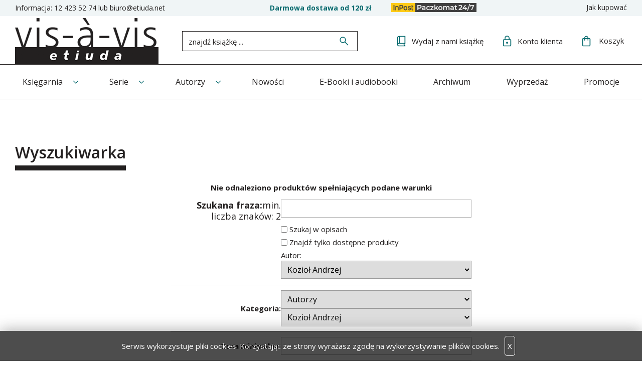

--- FILE ---
content_type: text/html; charset=utf-8
request_url: https://etiuda.net/wyszukiwarka.html?autor=162&kategoria=192
body_size: 12928
content:
<!DOCTYPE html><html><head><meta http-equiv="Content-Type" content="text/html; charset=utf-8"><title>Wyszukiwarka :: Wydawnictwo Vis-a-Vis Etiuda</title>
<link rel="canonical" href="https://etiuda.net/szukaj.html">
<meta name="robots" content="noindex,nofollow">
     <meta name="viewport" content="width=device-width, initial-scale=1, shrink-to-fit=no">
     <meta name="MobileOptimized" content="360"> 
     <meta name="HandheldFriendly" content="true">


     <!-- <link rel="preload" as="style" href="dist/css/styles.css">
     <link rel="preload" as="style" href="dist/css/mobile.css"> -->

     <link rel="preconnect" href="https://fonts.googleapis.com">
     <link rel="preconnect" href="https://fonts.gstatic.com" crossorigin>
     <link href="https://fonts.googleapis.com/css2?family=Open+Sans:ital,wght@0,300..800;1,300..800&display=swap" rel="stylesheet">

     <link rel="stylesheet" as="style" media="(min-width: 1025px)" href="dist/css/styles.css?v=54">
     <link rel="stylesheet" as="style" media="(max-width: 1024px)" href="dist/css/mobile.css?v=54">
 

<!-- Facebook Pixel Code -->
<script>
  !function(f,b,e,v,n,t,s)
  {if(f.fbq)return;n=f.fbq=function(){n.callMethod?
  n.callMethod.apply(n,arguments):n.queue.push(arguments)};
  if(!f._fbq)f._fbq=n;n.push=n;n.loaded=!0;n.version='2.0';
  n.queue=[];t=b.createElement(e);t.async=!0;
  t.src=v;s=b.getElementsByTagName(e)[0];
  s.parentNode.insertBefore(t,s)}(window, document,'script',
  'https://connect.facebook.net/en_US/fbevents.js');
  fbq('init', '435472930342544');
  fbq('track', 'PageView');
</script>
<noscript><img height="1" width="1" style="display:none"
  src="https://www.facebook.com/tr?id=435472930342544&ev=PageView&noscript=1"
/></noscript>
<!-- End Facebook Pixel Code -->

<script type="text/javascript">var aProdukty = []; var aProduktyN = []; var aProduktyRadio = []; </script><script src="skrypty.php"></script></head><body><img id="loading-image" src="img/loading.gif" alt="loading" style="height: 1px; width: 1px; position: absolute; left: 0; top: 0; display: none"><div id="kqs-tlo" style="width: 100%; height: 100%; display: none; position: fixed; top: 0; left: 0; background-color: #000000; z-index: 1000; opacity: 0; transition: opacity 0.5s linear;" onclick="kqs_off();"></div><div id="galeria-box" style="display: none; position: fixed; color: #000000; background-color: #ffffff; z-index: 1001; border: 0; box-shadow: 0 5px 20px #808080; opacity: 0; transition: opacity 0.5s linear;"><div id="galeria-podklad" style="width: 32px; height: 32px; margin: 20px; text-align: center"><img src="img/loading.gif" alt="loading" id="galeria-obraz" onclick="kqs_off();"></div><div style="margin: -10px 10px 10px 10px" id="galeria-miniatury"></div><div id="galeria-nazwa" style="margin: 10px; color: #000000; font-weight: bold; text-align: center"></div><div class="kqs-iks" style="width: 20px; height: 20px; position: absolute; cursor: pointer; top: 0; right: 0; background: #ffffff url(img/iks.png) 2px 6px/12px no-repeat; box-sizing: content-box;" onclick="kqs_off();"></div></div><table id="kqs-box-tlo" style="width: 100%; height: 100%; display: none; position: fixed; top: 0; left: 0; z-index: 1001; opacity: 0; transition: opacity 0.5s linear;"><tr><td style="width: 100%; height: 100%; vertical-align: middle"><div id="kqs-box" style="width: 95%; height: 95%; position: relative; margin: auto; color: #000000; background-color: #ffffff; border-radius: 10px; border: 0; box-shadow: 0 5px 20px #808080"><div id="kqs-box-zawartosc" style="height: 100%; padding: 20px"></div><div class="kqs-iks" style="width: 20px; height: 20px; position: absolute; cursor: pointer; top: 0; right: 0; background: url(img/iks.png) 2px 6px/12px no-repeat; box-sizing: content-box" onclick="kqs_off();"></div></div></td></tr></table><div id="podpowiedzi"></div><div class="m-top">
     <div class="wrapper">
          <div class="m-top__grid">
               <div class="m-top__contact">
                    <span>Informacja:</span> <a href="tel:12 423 52 74" class="call-us"><img src="dist/img/call.svg" alt="Zadzwoń"> <span>12 423 52 74</span></a> <span>lub</span> <a href="mailto:biuro@etiuda.net">biuro@etiuda.net</a>
               </div>

               <div class="m-top__extra">
                    <span class="free-delivery"><strong>Darmowa dostawa od 120 zł</strong></span>
                    <span class="paczkomat"><img src="dist/img/InPost-Paczkomat-logo-poziom.png" alt="Wysyłamy InPost Paczkomaty 24/7"></span>
               </div>

               <div class="m-top__infos">
                    <a href="javascript:void(0)" class="js-open-top-menu"><img src="dist/img/more_vert.svg" alt="Menu"></a>
                    <ul class="m-top__menu">
                         <li><a href="i7,jak-kupowac.html">Jak kupować</a></li>
                    </ul>
               </div>
          </div>
     </div>
</div>
 
<div class="m-header">
     <div class="wrapper">
          <div class="m-header__grid">

               <div class="m-header__trigger">
                    <a href="javascript:void(0)" class="js-nav-trigger">
                         <span></span>
                         <span></span>
                         <span></span>
                    </a>
               </div>

               <div class="m-header__logo">
                    <a href="/"><img src="dist/img/logo-etiuda.png" alt="Wydawnictwo vis-a-vis etiuda"></a>
               </div>

                              <div class="m-header__search">
                    <form action="index.php" method="get"><input type="hidden" name="d" value="szukaj"><input type="hidden" name="szukajOpis" value="1">
                         <div class="m-search">
                              <input onkeyup="podpowiedz(this.value);" type="text" placeholder="znajdź książkę ..." name="szukaj" autocomplete="off"> <button type="submit"><span><img src="dist/img/search.svg" alt="Szukaj"></span></button>
                         </div>
                    </form>
               </div>

               <div class="m-header__panel">
                    <div class="m-pn">
                         <a href="i4,wydaj-swoja-ksiazke.html">
                              <img src="dist/img/book.svg" alt="Wydaj książkę"> <span>Wydaj <span class="mob-text-off">z nami książkę</span></span>
                         </a>
                    </div>
                    <div class="m-pn">
                         <a href="konto.html">
<img src="dist/img/lock.svg" alt="Konto klienta"> <span>Konto <span class="mob-text-off">klienta</span></span>
</a>
                    </div>
                    <div class="m-pn m-pn-cart">
                         <div id="mKoszyk">                         <a href="koszyk.html">
                              <img src="dist/img/cart.svg" alt="Koszyk"> <span>Koszyk</span>
                         </a>
</div>
                    </div>
               </div>
          </div>
     </div>
</div>


<div class="m-nav"> 
     <a href="javascript:void(0)" class="js-m-nav-close m-nav__close">
          <img src="dist/img/close.svg" alt="Zamknij">
     </a>
     <div class="wrapper">
          <div class="m-nav__grid">

               <ul class="m-cats">
                    <li class="m-cats__top"><a href="k1,ksiegarnia.html">Księgarnia</a>
    <span class="sub-trigger">
   <img src="dist/img/arrow_down.svg" alt="Rozwiń">
</span>
	<div class="m-cats__sbox"><ul><li class="m-8"><a href="k4,ksiegarnia-biografie.html" >Biografie</a></li>
<li class="m-8"><a href="k27,ksiegarnia-esej.html" >Esej</a></li>
<li class="m-8"><a href="k103,ksiegarnia-ezoteryka.html" >Ezoteryka</a></li>
<li class="m-8"><a href="k6,ksiegarnia-fantastyka-i-sf.html" >Fantastyka i SF</a></li>
<li class="m-8"><a href="k13,ksiegarnia-filozofia.html" >Filozofia</a></li>
<li class="m-8"><a href="k10,ksiegarnia-historyczne.html" >Historyczne</a></li>
<li class="m-8"><a href="k14,ksiegarnia-horror.html" >Horror</a></li>
<li class="m-8"><a href="k11,ksiegarnia-humor.html" >Humor</a></li>
<li class="m-8"><a href="k16,ksiegarnia-kalendarze.html" >Kalendarze</a></li>
<li class="m-8"><a href="k18,ksiegarnia-klasyka.html" >Klasyka</a></li>
<li class="m-8"><a href="k66,ksiegarnia-kryminal.html" >Kryminał</a></li>
<li class="m-8"><a href="k172,ksiegarnia-kulturoznawstwo.html" >Kulturoznawstwo</a></li>
<li class="m-8"><a href="k132,ksiegarnia-literatura-faktu.html" >Literatura faktu</a></li>
<li class="m-8"><a href="k5,ksiegarnia-literatura-polska.html" >Literatura polska</a></li>
<li class="m-8"><a href="k7,ksiegarnia-literatura-swiatowa.html" >Literatura Światowa</a></li>
<li class="m-8"><a href="k245,ksiegarnia-nauki-spoleczne-i-humanistyczne-nauki-polityczne.html" >Nauki społeczne i humanistyczne/Nauki polityczne</a></li>
<li class="m-8"><a href="k9,ksiegarnia-poezja-polska.html" >Poezja polska</a></li>
<li class="m-8"><a href="k29,ksiegarnia-polityka-politologia.html" >Polityka/Politologia</a></li>
<li class="m-8"><a href="k90,ksiegarnia-poradniki-zdrowie-rozwoj-osobisty.html" >Poradniki/Zdrowie/Rozwój osobisty</a></li>
<li class="m-8"><a href="k8,ksiegarnia-proza-i-poezja-swiatowa.html" >Proza i poezja światowa</a></li>
<li class="m-8"><a href="k15,ksiegarnia-przewodniki.html" >Przewodniki</a></li>
<li class="m-8"><a href="k17,ksiegarnia-psychologia.html" >Psychologia</a></li>
<li class="m-8"><a href="k76,ksiegarnia-religioznawstwo.html" >Religioznawstwo</a></li>
<li class="m-8"><a href="k26,ksiegarnia-reportaz.html" >Reportaż</a></li>
<li class="m-8"><a href="k12,ksiegarnia-socjologia.html" >Socjologia</a></li>
<li class="m-8"><a href="k236,ksiegarnia-sztuki-walki.html" >Sztuki walki</a></li>
<li class="m-8"><a href="k30,ksiegarnia-wywiad.html" >Wywiad</a></li>
<li class="m-8"><a href="k33,zapowiedzi-i-nowosci.html" >Zapowiedzi</a></li>
</ul></div>
</li><li class="m-cats__top"><a href="k2,serie.html">Serie</a>
    <span class="sub-trigger">
   <img src="dist/img/arrow_down.svg" alt="Rozwiń">
</span>
	<div class="m-cats__sbox"><ul><li class="m-8"><a href="k20,serie-cracoviana.html" >Cracoviana</a></li>
<li class="m-8"><a href="k196,serie-george-orwell-dziela.html" >George Orwell Dzieła</a></li>
<li class="m-8"><a href="k19,serie-meandry-kultury.html" >Meandry kultury</a></li>
<li class="m-8"><a href="k28,serie-przewodniki.html" >Przewodniki</a></li>
<li class="m-8"><a href="k142,serie-seria-z-kalliope.html" >Seria z Kalliope</a></li>
<li class="m-8"><a href="k96,serie-wiech-opowiadania-powojenne.html" >Wiech - opowiadania powojenne</a></li>
<li class="m-8"><a href="k95,serie-wiech-opowiadania-przedwojenne.html" >Wiech - opowiadania przedwojenne</a></li>
</ul></div>
</li><li class="m-cats__top"><a href="k3,autorzy.html">Autorzy</a>
    <span class="sub-trigger">
   <img src="dist/img/arrow_down.svg" alt="Rozwiń">
</span>
	<div class="m-cats__sbox"><ul><li class="m-8"><a href="k35,autorzy-adler-alfred.html" >Adler Alfred</a></li>
<li class="m-8"><a href="k230,autorzy-anderson-bonnie-s.html" >Anderson Bonnie S.</a></li>
<li class="m-8"><a href="k220,autorzy-archer-peter.html" >Archer Peter</a></li>
<li class="m-8"><a href="k229,autorzy-arendt-hannah.html" >Arendt Hannah</a></li>
<li class="m-8"><a href="k199,autorzy-ashkenazy-severyn.html" >Ashkenazy Severyn</a></li>
<li class="m-8"><a href="k233,autorzy-aureliusz-marek.html" >Aureliusz Marek</a></li>
<li class="m-8"><a href="k173,autorzy-autor-nieznany.html" >Autor nieznany</a></li>
<li class="m-8"><a href="k190,autorzy-avenarius-richard.html" >Avenarius Richard</a></li>
<li class="m-8"><a href="k123,autorzy-baigent-michael.html" >Baigent Michael</a></li>
<li class="m-8"><a href="k169,autorzy-ballard-james-graham.html" >Ballard James Graham</a></li>
<li class="m-8"><a href="k165,autorzy-banasiak-bogdan.html" >Banasiak Bogdan</a></li>
<li class="m-8"><a href="k154,autorzy-barrett-shaun.html" >Barrett Shaun</a></li>
<li class="m-8"><a href="k157,autorzy-batchelor-stephen.html" >Batchelor Stephen</a></li>
<li class="m-8"><a href="k239,autorzy-baudelaire-charles.html" >Baudelaire Charles</a></li>
<li class="m-8"><a href="k91,autorzy-benedict-ruth.html" >Benedict Ruth</a></li>
<li class="m-8"><a href="k82,autorzy-berger-peter.html" >Berger Peter</a></li>
<li class="m-8"><a href="k63,autorzy-bergson-henri.html" >Bergson Henri</a></li>
<li class="m-8"><a href="k120,autorzy-bierdiajiew-mikolaj.html" >Bierdiajiew Mikołaj</a></li>
<li class="m-8"><a href="k175,autorzy-blake-michael.html" >Blake Michael</a></li>
<li class="m-8"><a href="k254,autorzy-blawatska-helena-p.html" >Bławatska Helena P.</a></li>
<li class="m-8"><a href="k37,autorzy-bojarska-anna.html" >Bojarska Anna</a></li>
<li class="m-8"><a href="k122,autorzy-booking-emerson-t.html" >Booking Emerson T.</a></li>
<li class="m-8"><a href="k136,autorzy-bradley-zimmer-marion.html" >Bradley Zimmer Marion</a></li>
<li class="m-8"><a href="k181,autorzy-brückner-aleksander.html" >Brückner Aleksander</a></li>
<li class="m-8"><a href="k98,autorzy-bulhakow-michal.html" >Bułhakow Michał</a></li>
<li class="m-8"><a href="k237,autorzy-burckhardt-jakub.html" >Burckhardt Jakub</a></li>
<li class="m-8"><a href="k22,autorzy-burgess-anthony.html" >Burgess Anthony</a></li>
<li class="m-8"><a href="k255,autorzy-burke-peter.html" >Burke Peter</a></li>
<li class="m-8"><a href="k102,autorzy-burroughs-william-s.html" >Burroughs William S.</a></li>
<li class="m-8"><a href="k113,autorzy-čapek-karel.html" >Čapek Karel</a></li>
<li class="m-8"><a href="k202,autorzy-casey-rae.html" >Casey Rae</a></li>
<li class="m-8"><a href="k24,autorzy-castaneda-carlos.html" >Castaneda Carlos</a></li>
<li class="m-8"><a href="k69,autorzy-chomsky-noam.html" >Chomsky Noam</a></li>
<li class="m-8"><a href="k203,autorzy-chwistek-leon.html" >Chwistek Leon</a></li>
<li class="m-8"><a href="k110,autorzy-cieply-lena.html" >Ciepły Lena</a></li>
<li class="m-8"><a href="k41,autorzy-clarke-arthur-c.html" >Clarke Arthur C.</a></li>
<li class="m-8"><a href="k80,autorzy-clavell-james.html" >Clavell James</a></li>
<li class="m-8"><a href="k97,autorzy-conrad-joseph.html" >Conrad Joseph</a></li>
<li class="m-8"><a href="k108,autorzy-cornwell-john.html" >Cornwell John</a></li>
<li class="m-8"><a href="k275,autorzy-czarnkowski-stefan.html" >Czarnkowski Stefan</a></li>
<li class="m-8"><a href="k140,autorzy-czarnowski-stefan.html" >Czarnowski Stefan</a></li>
<li class="m-8"><a href="k48,autorzy-dalajlama.html" >DalajLama</a></li>
<li class="m-8"><a href="k153,autorzy-daneman-denis.html" >Daneman Denis</a></li>
<li class="m-8"><a href="k174,autorzy-darwin-karol.html" >Darwin Karol</a></li>
<li class="m-8"><a href="k193,autorzy-de-mente-boye-lafayette.html" >De Mente Boye Lafayette</a></li>
<li class="m-8"><a href="k244,autorzy-dewey-john.html" >Dewey John</a></li>
<li class="m-8"><a href="k204,autorzy-dostojewski-fiodor.html" >Dostojewski Fiodor</a></li>
<li class="m-8"><a href="k52,autorzy-dresdner-karol-dr.html" >Dresdner Karol Dr.</a></li>
<li class="m-8"><a href="k100,autorzy-duda-eugeniusz.html" >Duda Eugeniusz</a></li>
<li class="m-8"><a href="k104,autorzy-eliot-thomas-s.html" >Eliot Thomas S.</a></li>
<li class="m-8"><a href="k23,autorzy-ellis-bret-easton.html" >Ellis Bret Easton</a></li>
<li class="m-8"><a href="k84,autorzy-emerson-ralph-waldo.html" >Emerson Ralph Waldo</a></li>
<li class="m-8"><a href="k206,autorzy-ende-michael.html" >Ende Michael</a></li>
<li class="m-8"><a href="k231,autorzy-fichte-johann-gottlieb.html" >Fichte Johann Gottlieb</a></li>
<li class="m-8"><a href="k266,autorzy-flawiusz-jozef.html" >Flawiusz Józef</a></li>
<li class="m-8"><a href="k58,autorzy-frazer-george-james.html" >Frazer George James</a></li>
<li class="m-8"><a href="k85,autorzy-freud-zygmunt.html" >Freud Zygmunt</a></li>
<li class="m-8"><a href="k25,autorzy-fromm-erich.html" >Fromm Erich</a></li>
<li class="m-8"><a href="k219,autorzy-funk-rainer.html" >Funk Rainer</a></li>
<li class="m-8"><a href="k271,autorzy-gasset-josé-ortega-y.html" >Gasset José Ortega y </a></li>
<li class="m-8"><a href="k144,autorzy-goethe-johann-wolfgang.html" >Goethe Johann Wolfgang</a></li>
<li class="m-8"><a href="k218,autorzy-goffman-erving.html" >Goffman Erving</a></li>
<li class="m-8"><a href="k240,autorzy-gogol-mikolaj.html" >Gogol Mikołaj</a></li>
<li class="m-8"><a href="k252,autorzy-gomez-escolar-anton.html" >Gomez-Escolar Anton</a></li>
<li class="m-8"><a href="k222,autorzy-gorion-bin.html" >Gorion Bin</a></li>
<li class="m-8"><a href="k259,autorzy-grabowski-jan.html" >Grabowski Jan</a></li>
<li class="m-8"><a href="k171,autorzy-granet-marcel.html" >Granet Marcel</a></li>
<li class="m-8"><a href="k164,autorzy-grass-günther.html" >Grass Günther</a></li>
<li class="m-8"><a href="k77,autorzy-graves-robert.html" >Graves Robert</a></li>
<li class="m-8"><a href="k170,autorzy-gross-adam.html" >Gross Adam</a></li>
<li class="m-8"><a href="k214,autorzy-hamsun-knut.html" >Hamsun Knut</a></li>
<li class="m-8"><a href="k68,autorzy-harding-luke.html" >Harding Luke</a></li>
<li class="m-8"><a href="k155,autorzy-harrington-jennifer.html" >Harrington Jennifer</a></li>
<li class="m-8"><a href="k62,autorzy-hašek-jaroslav.html" >Hašek Jaroslav</a></li>
<li class="m-8"><a href="k272,autorzy-herodot.html" >Herodot</a></li>
<li class="m-8"><a href="k267,autorzy-hillman-james.html" >Hillman James</a></li>
<li class="m-8"><a href="k106,autorzy-himilsbach-jan.html" >Himilsbach Jan</a></li>
<li class="m-8"><a href="k179,autorzy-hitch-sifu-julian.html" >Hitch Sifu Julian</a></li>
<li class="m-8"><a href="k78,autorzy-horney-karen.html" >Horney Karen</a></li>
<li class="m-8"><a href="k72,autorzy-huizinga-johan.html" >Huizinga Johan</a></li>
<li class="m-8"><a href="k53,autorzy-husserl-edmund.html" >Husserl Edmund</a></li>
<li class="m-8"><a href="k235,autorzy-huxley-aldous.html" >Huxley Aldous</a></li>
<li class="m-8"><a href="k83,autorzy-james-william.html" >James William</a></li>
<li class="m-8"><a href="k217,autorzy-jarry-alfred.html" >Jarry Alfred</a></li>
<li class="m-8"><a href="k111,autorzy-johnson-paul.html" >Johnson Paul</a></li>
<li class="m-8"><a href="k221,autorzy-josef-micha.html" >Josef Micha</a></li>
<li class="m-8"><a href="k138,autorzy-jung-carl-gustav.html" >Jung Carl Gustav</a></li>
<li class="m-8"><a href="k205,autorzy-kafka-franz.html" >Kafka Franz</a></li>
<li class="m-8"><a href="k109,autorzy-kalb-marvin.html" >Kalb Marvin</a></li>
<li class="m-8"><a href="k223,autorzy-kant-immanuel.html" >Kant Immanuel</a></li>
<li class="m-8"><a href="k156,autorzy-kartezjusz-rene-descartes.html" >Kartezjusz (Rene Descartes)</a></li>
<li class="m-8"><a href="k207,autorzy-katz-jackson.html" >Katz Jackson</a></li>
<li class="m-8"><a href="k87,autorzy-kierkegaard-soren.html" >Kierkegaard Soren</a></li>
<li class="m-8"><a href="k166,autorzy-kostek-biernacki-waclaw.html" >Kostek Biernacki Wacław</a></li>
<li class="m-8"><a href="k192,autorzy-koziol-andrzej.html" >Kozioł Andrzej</a></li>
<li class="m-8"><a href="k248,autorzy-koziol-andrzej.html" >Kozioł Andrzej</a></li>
<li class="m-8"><a href="k147,autorzy-kramer-heinrich.html" >Kramer Heinrich</a></li>
<li class="m-8"><a href="k253,autorzy-ksenofont.html" >Ksenofont</a></li>
<li class="m-8"><a href="k149,autorzy-lawrence-d-h.html" >Lawrence D.H.</a></li>
<li class="m-8"><a href="k61,autorzy-le-bon-gustave.html" >Le Bon Gustave</a></li>
<li class="m-8"><a href="k128,autorzy-leary-timothy.html" >Leary Timothy</a></li>
<li class="m-8"><a href="k215,autorzy-lee-bruce-little-john.html" >Lee Bruce, Little John</a></li>
<li class="m-8"><a href="k124,autorzy-leigh-richard.html" >Leigh Richard</a></li>
<li class="m-8"><a href="k151,autorzy-leigh-richard.html" >Leigh Richard</a></li>
<li class="m-8"><a href="k51,autorzy-lessing-doris.html" >Lessing Doris</a></li>
<li class="m-8"><a href="k243,autorzy-lessing-theodor.html" >Lessing Theodor</a></li>
<li class="m-8"><a href="k99,autorzy-lew-starowicz-zbigniew.html" >Lew-Starowicz Zbigniew</a></li>
<li class="m-8"><a href="k71,autorzy-lichtenberg-henryk.html" >Lichtenberg Henryk</a></li>
<li class="m-8"><a href="k125,autorzy-lincoln-henry.html" >Lincoln Henry</a></li>
<li class="m-8"><a href="k152,autorzy-lincoln-henry.html" >Lincoln Henry</a></li>
<li class="m-8"><a href="k247,autorzy-linton-ralph.html" >Linton Ralph</a></li>
<li class="m-8"><a href="k47,autorzy-lombroso-cesare.html" >Lombroso Cesare</a></li>
<li class="m-8"><a href="k46,autorzy-lumley-brian.html" >Lumley Brian</a></li>
<li class="m-8"><a href="k184,autorzy-luczak-slawomir.html" >Łuczak Sławomir</a></li>
<li class="m-8"><a href="k258,autorzy-lukarski-oskar.html" >Łukarski Oskar</a></li>
<li class="m-8"><a href="k210,autorzy-machiavelli-niccolò.html" >Machiavelli Niccolò</a></li>
<li class="m-8"><a href="k270,autorzy-mann-tomasz.html" >Mann Tomasz</a></li>
<li class="m-8"><a href="k232,autorzy-marcuse-herbert.html" >Marcuse Herbert</a></li>
<li class="m-8"><a href="k197,autorzy-marek-aureliusz.html" >Marek Aureliusz</a></li>
<li class="m-8"><a href="k75,autorzy-may-rollo.html" >May Rollo</a></li>
<li class="m-8"><a href="k74,autorzy-mead-margaret.html" >Mead Margaret</a></li>
<li class="m-8"><a href="k117,autorzy-metzner-ralph.html" >Metzner Ralph</a></li>
<li class="m-8"><a href="k159,autorzy-michalak-wanda.html" >Michalak Wanda</a></li>
<li class="m-8"><a href="k55,autorzy-michalik-elena.html" >Michalik Elena</a></li>
<li class="m-8"><a href="k57,autorzy-michalik-gabriel.html" >Michalik Gabriel</a></li>
<li class="m-8"><a href="k264,autorzy-mindell-earl-mundis-hester.html" >Mindell Earl Mundis Hester</a></li>
<li class="m-8"><a href="k186,autorzy-montaigne-de-michel.html" >Montaigne de Michel</a></li>
<li class="m-8"><a href="k79,autorzy-monteskiusz.html" >Monteskiusz</a></li>
<li class="m-8"><a href="k208,autorzy-mosca-gaetano.html" >Mosca Gaetano</a></li>
<li class="m-8"><a href="k161,autorzy-moukheiber-albert.html" >Moukheiber Albert</a></li>
<li class="m-8"><a href="k249,autorzy-mroziewicz-krzysztof.html" >Mroziewicz Krzysztof</a></li>
<li class="m-8"><a href="k274,autorzy-myslicki-ignacy.html" >Myślicki Ignacy</a></li>
<li class="m-8"><a href="k36,autorzy-nazar-andrzej.html" >Nazar Andrzej</a></li>
<li class="m-8"><a href="k56,autorzy-nietzsche-fryderyk.html" >Nietzsche Fryderyk</a></li>
<li class="m-8"><a href="k224,autorzy-nitobe-inazō.html" >Nitobe Inazō</a></li>
<li class="m-8"><a href="k187,autorzy-noll-richard.html" >Noll Richard</a></li>
<li class="m-8"><a href="k268,autorzy-novalis-fryderyk-von-hardenberg.html" >Novalis (Fryderyk von Hardenberg)</a></li>
<li class="m-8"><a href="k225,autorzy-offray-de-la-mettrie-julien.html" >Offray de la Mettrie Julien</a></li>
<li class="m-8"><a href="k176,autorzy-orwell-george.html" >Orwell George</a></li>
<li class="m-8"><a href="k44,autorzy-pascal-blaise.html" >Pascal Blaise</a></li>
<li class="m-8"><a href="k134,autorzy-paternostro-silvana.html" >Paternostro Silvana</a></li>
<li class="m-8"><a href="k40,autorzy-pienkowski-antoni.html" >Pieńkowski Antoni</a></li>
<li class="m-8"><a href="k141,autorzy-platon.html" >Platon</a></li>
<li class="m-8"><a href="k131,autorzy-poppek-anna.html" >Poppek Anna</a></li>
<li class="m-8"><a href="k139,autorzy-prokopiuk-jerzy.html" >Prokopiuk Jerzy</a></li>
<li class="m-8"><a href="k70,autorzy-radhakrishnan-sarvepalli.html" >Radhakrishnan Sarvepalli</a></li>
<li class="m-8"><a href="k200,autorzy-rama-czaraka-jogi.html" >Rama-Czaraka Jogi</a></li>
<li class="m-8"><a href="k162,autorzy-rice-anne.html" >Rice Anne</a></li>
<li class="m-8"><a href="k49,autorzy-riesman-david.html" >Riesman David</a></li>
<li class="m-8"><a href="k276,autorzy-rilke-rainer-maria.html" >Rilke Rainer Maria</a></li>
<li class="m-8"><a href="k115,autorzy-rosean-lexa.html" >Rosean Lexa</a></li>
<li class="m-8"><a href="k194,autorzy-rousseau-jan-jakub.html" >Rousseau Jan Jakub</a></li>
<li class="m-8"><a href="k43,autorzy-rubin-barry.html" >Rubin Barry </a></li>
<li class="m-8"><a href="k242,autorzy-runcimann-steven.html" >Runcimann Steven</a></li>
<li class="m-8"><a href="k269,autorzy-russell-bertrand.html" >Russell Bertrand</a></li>
<li class="m-8"><a href="k135,autorzy-rybski-jaroslaw.html" >Rybski Jarosław</a></li>
<li class="m-8"><a href="k158,autorzy-sade-de-markiz-alphonse.html" >Sade de Markiz Alphonse</a></li>
<li class="m-8"><a href="k137,autorzy-salvatore-robert-anthony.html" >Salvatore Robert Anthony</a></li>
<li class="m-8"><a href="k251,autorzy-schiffer-zoe.html" >Schiffer Zoe</a></li>
<li class="m-8"><a href="k257,autorzy-schleiermacher-friedrich-d-e.html" >Schleiermacher Friedrich D.E.</a></li>
<li class="m-8"><a href="k42,autorzy-schopenhauer-arthur.html" >Schopenhauer Arthur</a></li>
<li class="m-8"><a href="k54,autorzy-schure-edward.html" >Schure Edward</a></li>
<li class="m-8"><a href="k89,autorzy-seefeld-von-alfred.html" >Seefeld von Alfred</a></li>
<li class="m-8"><a href="k185,autorzy-shamdasani-sonu.html" >Shamdasani  Sonu</a></li>
<li class="m-8"><a href="k250,autorzy-singer-isaac-bashevic.html" >Singer Isaac Bashevic</a></li>
<li class="m-8"><a href="k121,autorzy-singer-p-w.html" >Singer P. W.</a></li>
<li class="m-8"><a href="k60,autorzy-siwor-grzegorz.html" >Siwor Grzegorz</a></li>
<li class="m-8"><a href="k238,autorzy-sliwinska-izabella.html" >Śliwińska Izabella</a></li>
<li class="m-8"><a href="k160,autorzy-slowacki-juliusz.html" >Słowacki Juliusz</a></li>
<li class="m-8"><a href="k246,autorzy-smereka-szymon.html" >Smereka Szymon</a></li>
<li class="m-8"><a href="k59,autorzy-sorel-georges.html" >Sorel Georges</a></li>
<li class="m-8"><a href="k216,autorzy-spencer-herbert.html" >Spencer Herbert</a></li>
<li class="m-8"><a href="k146,autorzy-spengrer-jacob.html" >Spengrer Jacob</a></li>
<li class="m-8"><a href="k163,autorzy-spinoza-baruch.html" >Spinoza Baruch</a></li>
<li class="m-8"><a href="k256,autorzy-sri-szri-aurobindo.html" >Śri (Szri) Aurobindo</a></li>
<li class="m-8"><a href="k263,autorzy-steigmann-gall-richard.html" >Steigmann-Gall Richard</a></li>
<li class="m-8"><a href="k209,autorzy-steiner-rudolf.html" >Steiner Rudolf</a></li>
<li class="m-8"><a href="k101,autorzy-stiller-robert.html" >Stiller Robert</a></li>
<li class="m-8"><a href="k45,autorzy-stoker-bram.html" >Stoker Bram</a></li>
<li class="m-8"><a href="k180,autorzy-struthers-andrew.html" >Struthers Andrew</a></li>
<li class="m-8"><a href="k105,autorzy-sun-tzu.html" >Sun Tzu</a></li>
<li class="m-8"><a href="k112,autorzy-susan-ronald.html" >Susan Ronald</a></li>
<li class="m-8"><a href="k50,autorzy-suzuki-deisetz-teitaro.html" >Suzuki Deisetz Teitaro</a></li>
<li class="m-8"><a href="k189,autorzy-swiatek-dariusz.html" >Świątek Dariusz</a></li>
<li class="m-8"><a href="k188,autorzy-swiety-augustyn.html" >Święty Augustyn</a></li>
<li class="m-8"><a href="k191,autorzy-tacyt-korneljiusz-publjiusz.html" >Tacyt Korneljiusz Publjiusz</a></li>
<li class="m-8"><a href="k148,autorzy-tagore-rabindranath.html" >Tagore Rabindranath</a></li>
<li class="m-8"><a href="k64,autorzy-thoreau-henry-david.html" >Thoreau Henry David</a></li>
<li class="m-8"><a href="k73,autorzy-tillich-paul.html" >Tillich Paul</a></li>
<li class="m-8"><a href="k228,autorzy-tillich-paul.html" >Tillich Paul</a></li>
<li class="m-8"><a href="k143,autorzy-tocqueville-alexis-de.html" >Tocqueville Alexis de</a></li>
<li class="m-8"><a href="k241,autorzy-trabska-bochaczek-joanna.html" >Trąbska-Bochaczek Joanna</a></li>
<li class="m-8"><a href="k168,autorzy-trachtenberg-joshua.html" >Trachtenberg Joshua</a></li>
<li class="m-8"><a href="k260,autorzy-tuwim-julian.html" >Tuwim Julian</a></li>
<li class="m-8"><a href="k177,autorzy-van-der-leeuw-gerardus.html" >van der Leeuw Gerardus</a></li>
<li class="m-8"><a href="k195,autorzy-vilar-esther.html" >Vilar Esther</a></li>
<li class="m-8"><a href="k178,autorzy-vincent-john.html" >Vincent John</a></li>
<li class="m-8"><a href="k119,autorzy-waldorff-jerzy.html" >Waldorff Jerzy</a></li>
<li class="m-8"><a href="k86,autorzy-weber-max.html" >Weber Max</a></li>
<li class="m-8"><a href="k21,autorzy-welsh-irvine.html" >Welsh Irvine</a></li>
<li class="m-8"><a href="k34,autorzy-wiech-wiechecki-stefan.html" >Wiech - Wiechecki Stefan</a></li>
<li class="m-8"><a href="k227,autorzy-witkiewicz-witkacy-stanislaw-ignacy.html" >Witkiewicz (Witkacy) Stanisław Ignacy</a></li>
<li class="m-8"><a href="k201,autorzy-wittgenstein-ludwig.html" >Wittgenstein Ludwig</a></li>
<li class="m-8"><a href="k211,autorzy-wittgenstein-ludwig.html" >Wittgenstein Ludwig</a></li>
<li class="m-8"><a href="k92,autorzy-wyndham-john.html" >Wyndham John</a></li>
<li class="m-8"><a href="k183,autorzy-yallop-david.html" >Yallop David</a></li>
<li class="m-8"><a href="k212,autorzy-zelenski-boy-tadeusz.html" >Żeleński (Boy) Tadeusz</a></li>
<li class="m-8"><a href="k39,autorzy-zijderveld-anton.html" >Zijderveld Anton</a></li>
<li class="m-8"><a href="k261,autorzy-žižek-slavoj.html" >Žižek Slavoj</a></li>
</ul></div>
</li><li class="m-cats__top"><a href="k273,nowosci.html">Nowości</a>
    
</li><li class="m-cats__top"><a href="k31,e-booki-i-audiobooki.html">E-Booki i audiobooki</a>
    
</li><li class="m-cats__top"><a href="k94,archiwum.html">Archiwum</a>
    
</li><li class="m-cats__top"><a href="k133,wyprzedaz.html">Wyprzedaż</a>
    
</li>
                    <li class="m-cats__top"><a href="promocje.html">Promocje</a></li>
               </ul>
              
          </div>
     </div>
</div>

<div class="m-page">
    <div class="wrapper">
             <div class="m-catalog">
          <div class="m-catalog__header">
              <h1 class="m-catalog__title">Wyszukiwarka</h1>
              <div class="m-catalog__content">

                    <div style="text-align: center" class="m10 kolor-12"><strong>Nie odnaleziono produktów spełniających podane warunki</strong></div><form method="get" action="index.php"><input type="hidden" name="d" value="szukaj"><div class="s-form">
    <div class="s-form-row s-form-row--main">
    	<div class="col-a">
    		<strong>Szukana fraza:</strong><span>min. liczba znaków: 2</span>
		</div>
        <div class="col-b">
    		<div class="s-form-keyword"><input class="text" type="text" name="szukaj" style="width: 270px" maxlength="200" value=""></div>
            <div class="s-form-opts"><input type="checkbox" name="szukajOpis" value="1" id="szukaj_op_main"> <label for="szukaj_op_main">Szukaj w opisach</label></div>
            <div class="s-form-opts"><input type="checkbox" name="dostepny" value="1" id="dostepny_for"> <label for="dostepny_for">Znajdź tylko dostępne produkty</label></div><div class="s-form-opts s-form-opts--autor"><span>Autor:</span> <select style="width: 270px" size="1" name="autor"><option value="0">Wybierz</option><option value="30">Adler Alfred</option><option value="199">Anderson Bonnie S.</option><option value="67">Andrzej Nazar</option><option value="58">Anna Bojarska</option><option value="48">Anthony Burgess</option><option value="189">Archer Peter</option><option value="198">Arendt Hannah</option><option value="2">Arthur C. Clarke</option><option value="219">Artur Rapaport</option><option value="167">Ashkenazy Severyn</option><option value="144">Autor nieznany</option><option value="160">Avenarius Richard</option><option value="106">Baigent Michael</option><option value="141">Ballard James Graham</option><option value="138">Banasiak Bogdan</option><option value="126">Barrett Shaun</option><option value="129">Batchelor Stephen</option><option value="205">Baudelaire Charles</option><option value="96">Benedict Ruth</option><option value="43">Berger Peter</option><option value="25">Bergson Henri</option><option value="103">Bierdiajiew Mikołaj</option><option value="40">Blaise Pascal</option><option value="146">Blake Michael</option><option value="221">Bławatska Helena P.</option><option value="109">Bojarska Anna</option><option value="113">Bradley Zimmer Marion</option><option value="105">Brooking Emerson T.</option><option value="152">Brückner Aleksander</option><option value="75">Bułhakow Michał (Michaił Bułgakow)</option><option value="203">Burckhardt Jakub</option><option value="222">Burke Peter</option><option value="15">Burroughs William S.</option><option value="71">Čapek Karel</option><option value="17">Carlos Castaneda</option><option value="170">Casey Rae</option><option value="60">Chomsky Noam</option><option value="171">Chwistek Leon</option><option value="8">Clavell James</option><option value="62">Conrad Joseph</option><option value="68">Cornwell John</option><option value="246">Czarnkowski Stefan</option><option value="117">Czarnowski Stefan</option><option value="80">DalajLama</option><option value="125">Daneman Denis</option><option value="239">Dariusz Rywacz, Paweł Kubisztal, Anna Sokulska</option><option value="145">Darwin Karol</option><option value="36">David Riesman</option><option value="163">De Mente Boye Lafayette</option><option value="26">Deisetz Teitaro Suzuki</option><option value="210">Dewey John</option><option value="5">Doris Lessing</option><option value="172">Dostojewski Fiodor</option><option value="83">Dr. Karol Dresdner</option><option value="98">Duda Eugeniusz</option><option value="29">Edward Schure</option><option value="31">Eliot Thomas</option><option value="3">Ellis Bret Easton</option><option value="39">Emerson Ralph Waldo</option><option value="174">Ende Michael</option><option value="200">Fichte Johann Gottlieb</option><option value="232">Flawiusz Józef</option><option value="22">Frazer James George</option><option value="28">Freud Zygmunt</option><option value="1">Fromm Erich</option><option value="87">Gandhi Mahatma</option><option value="240">Gasset José Ortega y </option><option value="79">Georges Sorel</option><option value="120">Goethe Johann Wolfgang</option><option value="187">Goffman Erving</option><option value="206">Gogol Mikołaj</option><option value="217">Gomez-Escolar Anton</option><option value="191">Gorion Bin</option><option value="226">Grabowski Jan</option><option value="143">Granet Marcel</option><option value="137">Grass Günther</option><option value="91">Graves Robert</option><option value="142">Gross Adam</option><option value="74">Grzegorz Siwor</option><option value="182">Hamsun Knut</option><option value="127">Harrington Jennifer</option><option value="7">Hasek Jaroslav</option><option value="241">Herodot</option><option value="233">Hillman James</option><option value="46">Himilsbach Jan</option><option value="150">Hitch Sifu Julian</option><option value="61">Horney Karen</option><option value="52">Huizinga Johan</option><option value="50">Husserl Edmund</option><option value="202">Huxley Aldous</option><option value="34">Irvine Welsh</option><option value="77">Iwan Turgieniew</option><option value="186">Jarry Alfred</option><option value="59">Jerzy Waldorff</option><option value="195">Jogi Rama-Czaraka</option><option value="78">John Wyndham</option><option value="47">Johnson Paul</option><option value="190">Josef Micha</option><option value="115">Jung Carl Gustav</option><option value="173">Kafka Franz</option><option value="53">Kalb Marvin</option><option value="192">Kant Immanuel</option><option value="128">Kartezjusz (Rene Descartes)</option><option value="175">Katz Jackson</option><option value="94">Kierkegaard Soren</option><option value="33">Kierkegaard Søren</option><option value="139">Kostek Biernacki Wacław</option><option value="162" selected>Kozioł Andrzej</option><option value="122">Kramer Heinrich</option><option value="220">Ksenofont</option><option value="238">Kubisztal Paweł</option><option value="124">Lawrence D.H.</option><option value="38">Le Bon Gustave</option><option value="183">Lee Bruce</option><option value="107">Leigh Richard</option><option value="65">Lena Ciepły</option><option value="110">Lessing Doris</option><option value="209">Lessing Theodor</option><option value="97">Lew-Starowicz Zbigniew</option><option value="16">Lichtenberger Henryk</option><option value="108">Lincoln Henry</option><option value="213">Linton Ralph</option><option value="184">Little Hohn</option><option value="54">Lombroso Cesare</option><option value="86">Long Herbert Kingsley</option><option value="70">Luke Harding</option><option value="212">Lukian z Samosaty</option><option value="180">Lumey Brian</option><option value="4">Lumley Brian</option><option value="154">Łuczak Sławomir</option><option value="225">Łukarski Oskar</option><option value="178">Machiavelli Niccolò</option><option value="82">Maksymilian Goldstein</option><option value="236">Mann Tomasz</option><option value="201">Marcuse Herbert</option><option value="166">Marek Aureliusz</option><option value="51">Margaret Mead</option><option value="63">Marion Zimmer Bradley</option><option value="84">Max Weber</option><option value="49">May Rollo</option><option value="85">McArthur Alexander</option><option value="9">Mead Margaret</option><option value="19">Metzner Ralph</option><option value="45">Michaił Bułhakow</option><option value="131">Michalak Wanda</option><option value="37">Michalik Elena</option><option value="27">Michalik Gabriel</option><option value="230">Mindell Earl</option><option value="181">Mirandola Franciszek</option><option value="156">Montaigne de Michel</option><option value="92">Monteskiusz</option><option value="176">Mosca Gaetano</option><option value="133">Moukheiber Albert</option><option value="214">Mroziewicz Krzysztof</option><option value="231">Mundis Hester</option><option value="245">Myślicki Ignacy</option><option value="10">Nazar Andrzej</option><option value="24">Nietzsche Fryderyk</option><option value="193">Nitobe Inazō</option><option value="157">Noll Richard</option><option value="234">Novalis (Fryderyk von Hardenberg)</option><option value="194">Offray de la Mettrie Julien</option><option value="147">Orwell George</option><option value="102">Paternostro Silvana</option><option value="197">Paul Tillich</option><option value="11">Pieńkowski Antonii</option><option value="118">Platon</option><option value="111">Poppek Anna</option><option value="136">praca zbiorowa</option><option value="116">Prokopiuk Jerzy</option><option value="88">Radhakrishnan Sarvepalli</option><option value="188">Rainer Funk</option><option value="168">Rama-Czaraka Jogi</option><option value="218">Rapaport Artur</option><option value="134">Rice Anne</option><option value="20">Richard Alpert</option><option value="247">Rilke Rainer Maria</option><option value="55">Rosean Lexa</option><option value="164">Rousseau Jan Jakub</option><option value="72">Rubin Barry</option><option value="208">Runcimann Steven</option><option value="235">Russell Bertrand</option><option value="112">Rybski Jarosław</option><option value="237">Rywczak Dariusz</option><option value="130">Sade de Markiz Alphonse</option><option value="114">Salvatore Robert Anthony</option><option value="56">Sarvepalli Radhakrishnan</option><option value="216">Schiffer Zoe</option><option value="224">Schleiermacher Friedrich D.E.</option><option value="42">Schopenhauer Arthur</option><option value="99">Schure Edward</option><option value="95">Seefeld Alfred von</option><option value="155">Shamdasani  Sonu</option><option value="215">Singer Isaac Bashevic</option><option value="104">Singer P. W.</option><option value="204">Śliwińska Izabella</option><option value="132">Słowacki Juliusz</option><option value="211">Smereka Szymon</option><option value="81">Sofia Stril-Rever</option><option value="185">Spencer Herbert</option><option value="121">Spengrer Jacob</option><option value="135">Spinoza Baruch</option><option value="223">Śri (Szri) Aurobindo</option><option value="66">Stefan Ciepły</option><option value="229">Steigmann-Gall Richard</option><option value="177">Steiner Rudolf</option><option value="12">Stiller Robert</option><option value="57">Stoker Bram</option><option value="151">Struthers Andrew</option><option value="35">Sun Tzu</option><option value="101">Susan Ronald</option><option value="159">Świątek Dariusz</option><option value="158">Święty Augustyn</option><option value="76">Sylwia Baczyńska</option><option value="161">Tacyt Korneljiusz Publjiusz</option><option value="123">Tagore Rabindranath</option><option value="69">Thoreau Henry David</option><option value="90">Tillich Paul</option><option value="18">Timothy Leary</option><option value="119">Tocqueville Alexis de</option><option value="207">Trąbska-Bochaczek Joanna</option><option value="140">Trachtenberg Joshua</option><option value="227">Tuwim Julian</option><option value="148">van der Leeuw Gerardus</option><option value="165">Vilar Esther</option><option value="149">Vincent John</option><option value="93">Weber Max</option><option value="13">Welsh Irvine</option><option value="14">Wiech - Wiechecki Stefan</option><option value="41">William James</option><option value="196">Witkiewicz (Witkacy) Stanisław Ignacy</option><option value="169">Wittgenstein Ludwig</option><option value="73">Wofgang G. Schwanitz</option><option value="153">Yallop David</option><option value="23">Zbigniew Lew Starowicz</option><option value="179">Żeleński (Boy) Tadeusz</option><option value="44">Zijderveld Anton</option><option value="228">Žižek Slavoj</option></select></div>

		</div>
        
	</div>
    
    <div class="s-form-row">
    	<div class="col-a">
    		<strong>Kategoria:</strong>
		</div>
        <div class="col-b">
    		<span id="zaawKat"><select name="kategoria1" size="1" onchange="wczytajKategorie(this.value, 'zaawKat')" style="width: 270px"><option value="0">Wybierz kategorię</option><option value="1">Księgarnia</option><option value="2">Serie</option><option value="3" selected>Autorzy</option><option value="273">Nowości</option><option value="31">E-Booki i audiobooki</option><option value="94">Archiwum</option><option value="133">Wyprzedaż</option></select><br><select name="kategoria2" size="1" onchange="wczytajKategorie(this.value, 'zaawKat')" style="width: 270px"><option value="3">Wybierz podkategorię</option><option value="35">Adler Alfred</option><option value="230">Anderson Bonnie S.</option><option value="220">Archer Peter</option><option value="229">Arendt Hannah</option><option value="199">Ashkenazy Severyn</option><option value="233">Aureliusz Marek</option><option value="173">Autor nieznany</option><option value="190">Avenarius Richard</option><option value="123">Baigent Michael</option><option value="169">Ballard James Graham</option><option value="165">Banasiak Bogdan</option><option value="154">Barrett Shaun</option><option value="157">Batchelor Stephen</option><option value="239">Baudelaire Charles</option><option value="91">Benedict Ruth</option><option value="82">Berger Peter</option><option value="63">Bergson Henri</option><option value="120">Bierdiajiew Mikołaj</option><option value="175">Blake Michael</option><option value="254">Bławatska Helena P.</option><option value="37">Bojarska Anna</option><option value="122">Booking Emerson T.</option><option value="136">Bradley Zimmer Marion</option><option value="181">Brückner Aleksander</option><option value="98">Bułhakow Michał</option><option value="237">Burckhardt Jakub</option><option value="22">Burgess Anthony</option><option value="255">Burke Peter</option><option value="102">Burroughs William S.</option><option value="113">Čapek Karel</option><option value="202">Casey Rae</option><option value="24">Castaneda Carlos</option><option value="69">Chomsky Noam</option><option value="203">Chwistek Leon</option><option value="110">Ciepły Lena</option><option value="41">Clarke Arthur C.</option><option value="80">Clavell James</option><option value="97">Conrad Joseph</option><option value="108">Cornwell John</option><option value="275">Czarnkowski Stefan</option><option value="140">Czarnowski Stefan</option><option value="48">DalajLama</option><option value="153">Daneman Denis</option><option value="174">Darwin Karol</option><option value="193">De Mente Boye Lafayette</option><option value="244">Dewey John</option><option value="204">Dostojewski Fiodor</option><option value="52">Dresdner Karol Dr.</option><option value="100">Duda Eugeniusz</option><option value="104">Eliot Thomas S.</option><option value="23">Ellis Bret Easton</option><option value="84">Emerson Ralph Waldo</option><option value="206">Ende Michael</option><option value="231">Fichte Johann Gottlieb</option><option value="266">Flawiusz Józef</option><option value="58">Frazer George James</option><option value="85">Freud Zygmunt</option><option value="25">Fromm Erich</option><option value="219">Funk Rainer</option><option value="271">Gasset José Ortega y </option><option value="144">Goethe Johann Wolfgang</option><option value="218">Goffman Erving</option><option value="240">Gogol Mikołaj</option><option value="252">Gomez-Escolar Anton</option><option value="222">Gorion Bin</option><option value="259">Grabowski Jan</option><option value="171">Granet Marcel</option><option value="164">Grass Günther</option><option value="77">Graves Robert</option><option value="170">Gross Adam</option><option value="214">Hamsun Knut</option><option value="68">Harding Luke</option><option value="155">Harrington Jennifer</option><option value="62">Hašek Jaroslav</option><option value="272">Herodot</option><option value="267">Hillman James</option><option value="106">Himilsbach Jan</option><option value="179">Hitch Sifu Julian</option><option value="78">Horney Karen</option><option value="72">Huizinga Johan</option><option value="53">Husserl Edmund</option><option value="235">Huxley Aldous</option><option value="83">James William</option><option value="217">Jarry Alfred</option><option value="111">Johnson Paul</option><option value="221">Josef Micha</option><option value="138">Jung Carl Gustav</option><option value="205">Kafka Franz</option><option value="109">Kalb Marvin</option><option value="223">Kant Immanuel</option><option value="156">Kartezjusz (Rene Descartes)</option><option value="207">Katz Jackson</option><option value="87">Kierkegaard Soren</option><option value="166">Kostek Biernacki Wacław</option><option value="192" selected>Kozioł Andrzej</option><option value="248">Kozioł Andrzej</option><option value="147">Kramer Heinrich</option><option value="253">Ksenofont</option><option value="149">Lawrence D.H.</option><option value="61">Le Bon Gustave</option><option value="128">Leary Timothy</option><option value="215">Lee Bruce, Little John</option><option value="124">Leigh Richard</option><option value="151">Leigh Richard</option><option value="51">Lessing Doris</option><option value="243">Lessing Theodor</option><option value="99">Lew-Starowicz Zbigniew</option><option value="71">Lichtenberg Henryk</option><option value="125">Lincoln Henry</option><option value="152">Lincoln Henry</option><option value="247">Linton Ralph</option><option value="47">Lombroso Cesare</option><option value="46">Lumley Brian</option><option value="184">Łuczak Sławomir</option><option value="258">Łukarski Oskar</option><option value="210">Machiavelli Niccolò</option><option value="270">Mann Tomasz</option><option value="232">Marcuse Herbert</option><option value="197">Marek Aureliusz</option><option value="75">May Rollo</option><option value="74">Mead Margaret</option><option value="117">Metzner Ralph</option><option value="159">Michalak Wanda</option><option value="55">Michalik Elena</option><option value="57">Michalik Gabriel</option><option value="264">Mindell Earl Mundis Hester</option><option value="186">Montaigne de Michel</option><option value="79">Monteskiusz</option><option value="208">Mosca Gaetano</option><option value="161">Moukheiber Albert</option><option value="249">Mroziewicz Krzysztof</option><option value="274">Myślicki Ignacy</option><option value="36">Nazar Andrzej</option><option value="56">Nietzsche Fryderyk</option><option value="224">Nitobe Inazō</option><option value="187">Noll Richard</option><option value="268">Novalis (Fryderyk von Hardenberg)</option><option value="225">Offray de la Mettrie Julien</option><option value="176">Orwell George</option><option value="44">Pascal Blaise</option><option value="134">Paternostro Silvana</option><option value="40">Pieńkowski Antoni</option><option value="141">Platon</option><option value="131">Poppek Anna</option><option value="139">Prokopiuk Jerzy</option><option value="70">Radhakrishnan Sarvepalli</option><option value="200">Rama-Czaraka Jogi</option><option value="162">Rice Anne</option><option value="49">Riesman David</option><option value="276">Rilke Rainer Maria</option><option value="115">Rosean Lexa</option><option value="194">Rousseau Jan Jakub</option><option value="43">Rubin Barry </option><option value="242">Runcimann Steven</option><option value="269">Russell Bertrand</option><option value="135">Rybski Jarosław</option><option value="158">Sade de Markiz Alphonse</option><option value="137">Salvatore Robert Anthony</option><option value="251">Schiffer Zoe</option><option value="257">Schleiermacher Friedrich D.E.</option><option value="42">Schopenhauer Arthur</option><option value="54">Schure Edward</option><option value="89">Seefeld von Alfred</option><option value="185">Shamdasani  Sonu</option><option value="250">Singer Isaac Bashevic</option><option value="121">Singer P. W.</option><option value="60">Siwor Grzegorz</option><option value="238">Śliwińska Izabella</option><option value="160">Słowacki Juliusz</option><option value="246">Smereka Szymon</option><option value="59">Sorel Georges</option><option value="216">Spencer Herbert</option><option value="146">Spengrer Jacob</option><option value="163">Spinoza Baruch</option><option value="256">Śri (Szri) Aurobindo</option><option value="263">Steigmann-Gall Richard</option><option value="209">Steiner Rudolf</option><option value="101">Stiller Robert</option><option value="45">Stoker Bram</option><option value="180">Struthers Andrew</option><option value="105">Sun Tzu</option><option value="112">Susan Ronald</option><option value="50">Suzuki Deisetz Teitaro</option><option value="189">Świątek Dariusz</option><option value="188">Święty Augustyn</option><option value="191">Tacyt Korneljiusz Publjiusz</option><option value="148">Tagore Rabindranath</option><option value="64">Thoreau Henry David</option><option value="73">Tillich Paul</option><option value="228">Tillich Paul</option><option value="143">Tocqueville Alexis de</option><option value="241">Trąbska-Bochaczek Joanna</option><option value="168">Trachtenberg Joshua</option><option value="260">Tuwim Julian</option><option value="177">van der Leeuw Gerardus</option><option value="195">Vilar Esther</option><option value="178">Vincent John</option><option value="119">Waldorff Jerzy</option><option value="86">Weber Max</option><option value="21">Welsh Irvine</option><option value="34">Wiech - Wiechecki Stefan</option><option value="227">Witkiewicz (Witkacy) Stanisław Ignacy</option><option value="201">Wittgenstein Ludwig</option><option value="211">Wittgenstein Ludwig</option><option value="92">Wyndham John</option><option value="183">Yallop David</option><option value="212">Żeleński (Boy) Tadeusz</option><option value="39">Zijderveld Anton</option><option value="261">Žižek Slavoj</option></select></span>
		</div>
        
	</div>
        <div class="s-form-row s-form-row--price">
    	<div class="col-a">
    		<strong>Cena minimalna:</strong>
		</div>
        <div class="col-b">
    		<input class="text" type="text" name="cenaMin" size="15" value="">
		</div>
	</div>
    <div class="s-form-row s-form-row--price">
    	<div class="col-a">
    		<strong>Cena maksymalna:</strong>
		</div>
        <div class="col-b">
    		<input class="text" type="text" name="cenaMax" size="15" value="">
		</div>
	</div>

    
    
    <div class="s-form-row s-form-row--btn"><button type="submit">Rozpocznij Wyszukiwanie</button></div>
</div>



</form>

              </div>
     </div>


    </div>
</div>

<div class="m-nl">
     <div class="wrapper">
          <div class="m-nl__grid">
               <div class="m-nl__text">
                    <span class="t1">Nowości, zapowiedzi, promocje</span>
                    <span class="t2">dowiedz się jako pierwszy</span>
               </div>

               <div class="m-nl__box">
                    <form name="subskrypcjaMenu" action="index.php?d=subskrypcja" method="post">
                         <input type="text" placeholder="Dopisz e-mail do naszego newslettera" name="adres_email"> <div style="display:none"><select name="opcja" size="1" style="width: 150px"><option value="wpisz">Wpisz na listę</option><option value="wypisz">Usuń z listy</option></select></div>
                         <button type="submit"><span><img src="dist/img/plus.svg" alt="Dodaj"></span></button>
                    </form>
               </div>
          </div>
     </div>
</div>

<div class="m-footer">
     <div class="wrapper">
          <div class="m-footer__grid">
               <div class="m-footer__infos">
                    <h3 class="company-name">Vis-à-vis Etiuda sp. z o.o.</h3>
                    <p><strong>12 423 52 74</strong> lub <a href="mailto:biuro@etiuda.net">biuro@etiuda.net</a></p>
                     <p>ul. Romualda Traugutta 16B/9<br> 30-549 Kraków</p>
                    <p>Pracujemy: pn-pt: 9:30 - 15:00</p>
               </div>

               <div class="m-footer__info">
                    <div class="m-footer__menu">
                         <h4>Informacje</h4>
                         <ul>
                                 <li><a href="i1,wydawnictwo.html">O wydawnictwie</a></li>
                                 <li><a href="k94,archiwum.html">Archiwum wydań</a></li>
                                 <li><a href="i5,dla-mediow.html">Dla mediów</a></li>
                                 <li><a href="i6,partnerzy.html">Partnerzy</a></li>
                                 <li><a href="i4,wydaj-swoja-ksiazke.html">Wydaj Swoją Książkę</a></li>
                                 <li><a href="i7,jak-kupowac.html">Jak kupować</a></li>
                                 <li><a href="i3,dla-hurtu.html">Dla hurtu</a></li>
                                 <li><a href="i2,dla-bibliotek.html">Dla bibliotek</a></li>
                                 <li><a href="regulamin.html">Regulamin</a></li>
                         </ul>
                    </div>
               </div>

               <div class="m-footer__ext">
                    <div class="logos">
                         <img src="dist/img/inpost-paczkomat.png" alt="Paczkomaty">
                         <img src="dist/img/inpost-kurier.png" alt="inPost Kurier">
                         <img src="dist/img/pocztex.png" alt="Pocztex">
                    </div>
               </div>
          </div>
     </div>
</div>





<div class="m-copy"> 
     <div class="wrapper">
          <div class="m-copy__grid">
               <div class="m-copy__mod1">
                    <strong>© Vis-à-vis Etiuda sp. z o.o.</strong> Wszelkie Prawa Zastrzeżone
               </div>

               <div class="m-copy__mod2">
                    <a href="https://www.kqs.pl/" target="_blank">Oprogramowanie KQS.store</a> : <a href="https://www.dotsell.pl/">Realizacja <img src="dist/img/dotsell-logo-sygnet.webp" alt="dotSell.pl Skuteczny e-marketing"></a>
               </div>
          </div>
     </div>
</div>

<div class="site-overlay"></div>
<script src="dist/js/common.js"></script>
<div id="kqs-cookie" style="position: fixed; left: 0; bottom: 0; padding: 10px; background-color: #000000; width: 100%; box-shadow: 0 0 30px 0 #808080; opacity: 0.7"><table style="margin: 0 auto; color: #ffffff; text-align: center"><tr><td>Serwis wykorzystuje pliki cookies. Korzystając ze strony wyrażasz zgodę na wykorzystywanie plików cookies.</td><td><span id="kqs-cookie-close" style="display: inline-block; border: 1px solid #ffffff; border-radius: 5px; padding: 5px; margin: 0 10px; cursor: pointer" onclick="setCookieAccept();"><b>X</b></span></td></tr></table></div></body></html>

--- FILE ---
content_type: text/css
request_url: https://etiuda.net/dist/css/mobile.css?v=54
body_size: 7550
content:
@charset "UTF-8";
/* http://meyerweb.com/eric/tools/css/reset/
   v2.0 | 20110126
   License: none (public domain)
*/
html, body, div, span, applet, object, iframe,
h1, h2, h3, h4, h5, h6, p, blockquote, pre,
a, abbr, acronym, address, big, cite, code,
del, dfn, em, img, ins, kbd, q, s, samp,
small, strike, strong, sub, sup, tt, var,
b, u, i, center,
dl, dt, dd, ol, ul, li,
fieldset, form, label, legend,
table, caption, tbody, tfoot, thead, tr, th, td,
article, aside, canvas, details, embed,
figure, figcaption, footer, header, hgroup,
menu, nav, output, ruby, section, summary,
time, mark, audio, video {
  margin: 0;
  padding: 0;
  border: 0;
  font-size: 100%;
  font: inherit;
  vertical-align: baseline;
}

/* HTML5 display-role reset for older browsers */
article, aside, details, figcaption, figure,
footer, header, hgroup, menu, nav, section {
  display: block;
}

body {
  line-height: 1;
}

ol, ul {
  list-style: none;
}

blockquote, q {
  quotes: none;
}

blockquote:before, blockquote:after,
q:before, q:after {
  content: "";
  content: none;
}

table {
  border-collapse: collapse;
  border-spacing: 0;
}

*,
::before,
::after {
  margin: 0;
  padding: 0;
  box-sizing: border-box;
}

html {
  font-size: 16px;
  min-height: 100%;
  position: relative;
}

body {
  font-family: "Open Sans", sans-serif;
  color: #232020;
  font-size: 0.9375rem;
  font-weight: 400;
  line-height: 1.75rem;
  height: 100%;
  position: relative;
  padding: 0;
  -webkit-font-smoothing: antialiased;
  -moz-osx-font-smoothing: grayscale;
  box-sizing: border-box;
  -moz-box-sizing: border-box;
}

a {
  color: inherit;
  text-decoration: none;
  outline: 0;
}

strong {
  font-weight: 700;
}

img {
  vertical-align: middle;
  max-width: 100%;
  max-height: 100%;
}

label {
  cursor: pointer;
}

input {
  outline: none;
  color: #232020;
  font-size: 16px;
  font-weight: 400;
  font-family: "Open Sans", sans-serif;
}

button {
  outline: none;
  font-family: "Open Sans", sans-serif;
  cursor: pointer;
}

textarea,
select {
  outline: none;
  font-family: "Open Sans", sans-serif;
}

td {
  font-size: inherit;
}

::-webkit-input-placeholder {
  opacity: 0.7;
}

::-moz-placeholder {
  opacity: 0.7;
}

:-ms-input-placeholder {
  opacity: 0.7;
}

:-moz-placeholder {
  opacity: 0.7;
}

ul, ol {
  margin: 0;
}

em {
  font-style: italic;
}

img {
  width: auto;
  height: auto;
}

.wrapper {
  box-sizing: content-box;
  -moz-box-sizing: content-box;
}
@media screen and (max-width: 760px) {
  .wrapper {
    overflow: hidden;
  }
}

body > div {
  z-index: 100;
  position: relative;
}

.m-top {
  background-color: #f0f5f6;
}
.m-top__grid {
  display: flex;
  justify-content: space-between;
  align-items: stretch;
  font-size: 0.875rem;
}
.m-top__contact > span, .m-top__contact > a {
  display: none;
}
.m-top__contact > a.call-us {
  background-color: #05696d;
  display: block;
}
.m-top__contact .call-us {
  width: 48px;
  text-align: center;
  white-space: nowrap;
  height: 28px;
}
.m-top__contact .call-us img {
  width: 16px;
}
.m-top__contact .call-us span {
  display: none;
}
.m-top__extra {
  display: flex;
  color: #05696d;
  align-items: center;
}
.m-top__extra .paczkomat {
  display: none;
}
.m-top__infos {
  display: flex;
  align-items: stretch;
  display: none;
}
.m-top__infos .js-open-top-menu {
  width: 42px;
  text-align: center;
}
.m-top__menu {
  display: none;
}

.m-header {
  padding: 20px 15px 10px;
  z-index: 110;
}
.m-header__grid {
  display: flex;
  flex-wrap: wrap;
  align-items: center;
}
.m-header .wrapper {
  overflow: visible;
}
.m-header__trigger {
  display: flex;
  justify-content: flex-end;
  align-items: stretch;
  order: 1;
  padding-bottom: 8px;
}
.m-header__trigger a {
  display: flex;
  flex-direction: column;
  justify-content: flex-end;
  align-items: flex-start;
  flex: 0 0 44px;
  height: 42px;
  margin-right: 15px;
  padding-left: 5px;
}
.m-header__trigger span {
  display: block;
  background-color: #05696d;
  width: 24px;
  height: 3px;
  margin: 2px 0 3px;
}
.m-header__logo {
  order: 2;
}
.m-header__logo img {
  width: 104px;
}
.m-header__search {
  order: 4;
  flex: 1 1 100%;
  padding-top: 10px;
}
.m-header .m-search {
  border: 1px solid #232020;
  border-bottom: 2px solid #232020;
  display: flex;
  justify-content: space-between;
  align-items: stretch;
}
.m-header .m-search input {
  font-size: 0.8125rem;
  flex: 1 1 100%;
  height: 32px;
  padding: 2px 12px 0;
  border: 0;
}
.m-header .m-search input::placeholder {
  opacity: 1;
  color: #232020;
}
.m-header .m-search button {
  display: flex;
  align-items: center;
  justify-content: center;
  width: 60px;
  border: 0;
  background-color: rgba(0, 0, 0, 0);
  border: 0;
}
.m-header__panel {
  order: 3;
  display: flex;
  justify-content: flex-end;
  font-size: 0.6875rem;
  line-height: 1rem;
  margin-left: auto;
}
.m-header__panel a {
  display: flex;
  flex-direction: column;
  align-items: center;
  padding: 0 3px;
  margin-left: 10px;
  align-items: center;
}
.m-header__panel a:hover {
  color: #05696d;
  text-decoration: underline;
}
.m-header__panel a img {
  height: 26px;
}
.m-header__panel a .mob-text-off {
  display: none;
}
.m-header .m-pn-cart a {
  position: relative;
}
.m-header .m-pn-cart a .qty {
  color: #fff;
  position: absolute;
  top: -5px;
  right: 0px;
  width: 18px;
  height: 18px;
  background-color: #e33b1d;
  text-align: center;
  line-height: 18px;
  font-size: 10px;
  transition: all 80ms ease-in-out;
}
.m-header .m-pn-cart a:hover .qty {
  top: -12px;
  background-color: #05696d;
}

#podpowiedzi {
  position: absolute;
  left: 0;
  right: 0;
  top: 128px !important;
  max-height: 400px;
  background-color: #fff;
  z-index: 900;
  overflow-y: auto;
}
#podpowiedzi .plist .item {
  border-bottom: 1px solid rgba(0, 0, 0, 0.2);
}
#podpowiedzi .plist .item a {
  display: flex;
  align-items: center;
  flex: 0 0 100%;
}
#podpowiedzi .plist .item img {
  height: 70px;
}
#podpowiedzi .plist .item span {
  margin-left: 10px;
  flex: 1 1 100%;
  padding-right: 30px;
  line-height: 1.375rem;
}
#podpowiedzi .plist .item:hover {
  background-color: #f0f5f6;
  color: #075f63;
}
#podpowiedzi .plist .item:hover span {
  text-decoration: underline;
}

.m-nav {
  position: fixed;
  top: 0;
  left: -360px;
  bottom: 0;
  z-index: 1000;
  background-color: #fff;
  overflow-y: auto;
  width: 290px;
  padding: 0 20px;
  z-index: 2000;
  transition: all 100ms ease-in-out;
}
.m-nav__close {
  position: absolute;
  right: 5px;
  top: 5px;
  padding: 10px;
}
.m-nav__close img {
  width: 40px;
}
.m-nav .m-cats {
  padding-top: 90px;
}
.m-nav .m-cats__top {
  transition: all 100ms ease-in-out;
  border-bottom: 1px solid rgba(0, 0, 0, 0.1);
  padding: 3px 0;
  position: relative;
  padding-right: 40px;
}
.m-nav .m-cats__top > a {
  font-size: 1.25rem;
  display: flex;
  align-items: center;
  padding: 7px 5px 7px 5px;
}
.m-nav .m-cats__top .m-cats__sbox ul {
  padding: 4px 7px;
}
.m-nav .m-cats__top .m-cats__sbox ul .c-8 {
  padding: 4px 0;
  margin: 2px 0;
}
.m-nav .m-cats__top .m-cats__sbox ul .c-8 > a {
  display: block;
  padding: 7px 6px;
  font-size: 1.0625rem;
  margin: 1px 0;
  line-height: 1.25rem;
}
.m-nav .m-cats__top > .m-cats__sbox {
  display: none;
}
.m-nav .m-cats__top.open > .m-cats__sbox {
  display: block;
}
.m-nav .m-cats .sub-trigger {
  position: absolute;
  right: 0;
  top: 2px;
  padding-top: 5px;
  display: block;
  height: 43px;
  width: 36px;
  display: flex;
  align-items: center;
  justify-content: center;
}
.m-nav .m-cats .sub-trigger img {
  width: 30px;
}
.m-nav .m-cats li.open > .sub-trigger img {
  transform: rotate(180deg);
}

.site-overlay {
  content: " ";
  background-color: #232020;
  opacity: 0;
  visibility: 0;
  position: absolute;
  top: 0;
  left: 0;
  right: 0;
  bottom: 0;
  z-index: 0;
}

body.nav-open {
  overflow: hidden;
}
body.nav-open .site-overlay {
  opacity: 0.8;
  visibility: 1;
  z-index: 1000;
}
body.nav-open .m-nav {
  left: 0;
}

.m-banner {
  margin-bottom: 10px;
}
.m-banner a {
  display: block;
}
.m-banner a img {
  max-width: 100%;
}
.m-banner__2 {
  display: flex;
  flex-direction: column;
  justify-content: space-between;
}
.m-banner__2 a {
  display: block;
  margin-top: 1px;
}

.m-features {
  display: flex;
  align-items: stretch;
  justify-content: space-between;
  flex-wrap: wrap;
  gap: 10px;
  margin-bottom: 40px;
  padding: 0 10px;
}
.m-features__item {
  display: flex;
  align-items: stretch;
  flex: 0 0 calc(50% - 5px);
}
.m-features__item a {
  display: flex;
  align-items: center;
  justify-content: center;
  border: 1px solid #05696d;
  flex: 1 1 100%;
  height: 58px;
  font-size: 0.8125rem;
}
.m-features__item a img {
  height: 25px;
  margin-right: 10px;
}

.m-pgrid {
  padding: 0 0 30px;
  /* Style dla strzałek */
  /* Klasa dla nieaktywnej strzałki (dodawana przez JS) */
}
.m-pgrid__header {
  display: grid;
  justify-content: center;
  margin-bottom: 30px;
}
.m-pgrid__title {
  font-size: 2.625rem;
  line-height: 3rem;
}
.m-pgrid__box {
  overflow-x: auto;
  padding-bottom: 30px;
  margin-left: 10px;
  margin-bottom: 20px;
  overflow-x: auto; /* Włącza przewijanie poziome */
  /* Płynne przewijanie na urządzeniach dotykowych */
  -webkit-overflow-scrolling: touch;
  scroll-behavior: smooth;
  /* Ukrywanie paska przewijania (opcjonalne, dla estetyki) */
  scrollbar-width: none; /* Firefox */
  -ms-overflow-style: none; /* IE 10+ */
}
.m-pgrid__box::-webkit-scrollbar { /* WebKit */
  width: 0px;
  height: 0px;
}
.m-pgrid .m-arrow {
  border: none;
  display: block;
  text-align: center;
  width: 40px;
  height: 40px;
  border-radius: 50%;
  cursor: pointer;
  font-size: 18px;
  transition: background 0.3s, opacity 0.3s;
  position: absolute;
  right: 10px;
  z-index: 300;
  background-color: #fff;
  top: 20%;
  line-height: 40px;
  overflow: hidden;
  font-size: 15px;
}
.m-pgrid .m-arrow--prev {
  left: 10px;
  right: auto;
}
.m-pgrid .m-arrow:hover {
  background-color: #fff;
}
.m-pgrid .m-arrow[disabled] {
  opacity: 0;
  cursor: not-allowed;
}
.m-pgrid__products {
  flex: 0 0 100%;
  display: flex;
  gap: 10px;
  align-items: stretch;
}
.m-pgrid__all {
  padding: 0 8px 0;
  text-align: center;
}
.m-pgrid__all a {
  background-color: #05696d;
  color: #fff;
  display: inline-block;
  padding: 4px 40px 2px;
  transition: all 100ms ease-in-out;
  font-size: 0.875rem;
}

.m-pro {
  flex: 0 0 260px;
  text-align: center;
}
.m-pro__thumb {
  height: 340px;
  display: flex;
  align-items: stretch;
  justify-content: center;
  position: relative;
}
.m-pro__thumb::before {
  content: " ";
  display: block;
  position: absolute;
  bottom: 0;
  left: 0;
  right: 0;
  height: 70px;
  background-color: #f0f5f6;
}
.m-pro__thumb a {
  position: relative;
  z-index: 100;
}
.m-pro__thumb img {
  max-height: 100%;
}
.m-pro .m-announcement {
  position: absolute;
  top: -57px;
  left: 0;
  right: 0;
  font-size: 11px;
  z-index: 200;
  text-align: left;
}
.m-pro .m-announcement-header {
  display: inline-block;
  font-weight: 600;
}
.m-pro .m-announcement-aval {
  background-color: #e33b1d;
  color: #fff;
  display: inline-block;
  padding: 1px 6px 0;
  white-space: nowrap;
}
.m-pro .m-announcement-text {
  display: none;
}
.m-pro .m-announcement-data {
  background-color: #fff;
  color: #e33b1d;
  display: inline-block;
  padding: 4px 10px;
}
.m-pro__infos {
  background-color: #f0f5f6;
  padding: 20px 30px;
  display: flex;
  flex-direction: column;
  position: relative;
}
.m-pro__delivery {
  position: absolute;
  background-color: #232020;
  color: #fff;
  font-size: 0.75rem;
  display: block;
  top: -28px;
  z-index: 200;
  left: 0;
  padding: 0 10px;
}
.m-pro__delivery img {
  height: 19px;
  margin-right: 4px;
}
.m-pro__name {
  font-size: 1rem;
  font-weight: 600;
  line-height: 1.5rem;
  height: 90px;
  display: block;
}
.m-pro__price {
  font-size: 1rem;
  height: 30px;
}
.m-pro__price s {
  font-size: 0.9375rem;
}
.m-pro__price strong {
  color: #05696d;
  font-weight: 700;
  font-size: 1.125rem;
}

.m-best {
  background-color: #f0f5f6;
  padding: 40px 0;
  position: relative;
  z-index: 500;
  /* Style dla strzałek */
  /* Klasa dla nieaktywnej strzałki (dodawana przez JS) */
}
.m-best__header {
  display: flex;
  justify-content: center;
  margin-bottom: 30px;
  position: relative;
}
.m-best__name {
  font-size: 1.875rem;
  line-height: 3rem;
}
.m-best__bn {
  padding: 50px 0 40px;
}
.m-best__bn img {
  margin-bottom: 1px;
}
.m-best .m-arrow {
  border: none;
  text-align: center;
  width: 40px;
  height: 40px;
  border-radius: 50%;
  cursor: pointer;
  font-size: 18px;
  transition: background 0.3s, opacity 0.3s;
  position: absolute;
  right: 10px;
  z-index: 1300;
  background-color: #fff;
  top: 200px;
  line-height: 40px;
  overflow: hidden;
  font-size: 15px;
}
.m-best .m-arrow--prev {
  left: 10px;
  right: auto;
}
.m-best .m-arrow:hover {
  background-color: #fff;
}
.m-best .m-arrow[disabled] {
  opacity: 0;
  cursor: not-allowed;
}

.m-bgrid__box {
  margin-left: 10px;
  display: flex;
  gap: 10px;
  overflow-x: auto; /* Włącza przewijanie poziome */
  /* Płynne przewijanie na urządzeniach dotykowych */
  -webkit-overflow-scrolling: touch;
  scroll-behavior: smooth;
  /* Ukrywanie paska przewijania (opcjonalne, dla estetyki) */
  scrollbar-width: none; /* Firefox */
  -ms-overflow-style: none; /* IE 10+ */
}
.m-bgrid__box::-webkit-scrollbar { /* WebKit */
  width: 0px;
  height: 0px;
}
.m-bgrid .m-px {
  flex: 0 0 210px;
  display: flex;
  flex-direction: column;
  background-color: #fff;
}
.m-bgrid .m-px__thumb {
  aspect-ratio: 476/708;
  overflow: hidden;
  position: relative;
}
.m-bgrid .m-px__thumb a {
  display: block;
}
.m-bgrid .m-px__thumb img {
  position: absolute;
  width: 100%;
  height: 100%;
  object-fit: cover;
  display: block;
  top: 0;
}
.m-bgrid .m-px__infos {
  padding: 15px 15px;
  text-align: center;
  font-size: 0.875rem;
  line-height: 1.375rem;
  height: 120px;
  display: flex;
  flex-direction: column;
}
.m-bgrid .m-px__title {
  height: 64px;
  overflow: hidden;
}
.m-bgrid .m-px__price {
  margin-top: auto;
  height: 26px;
  line-height: 26px;
  overflow: hidden;
}
.m-bgrid .m-px__price strong {
  color: #05696d;
  font-weight: 700;
  font-size: 1rem;
}

.m-breadcrumbs {
  padding: 10px 15px;
  overflow-x: auto;
  display: flex;
}
.m-breadcrumbs a {
  display: block;
  font-size: 0.8125rem;
  background-color: #f0f5f6;
  padding: 1px 10px 0;
  transition: all 100ms ease-in-out;
  margin-right: 7px;
  white-space: nowrap;
}

.m-catalog {
  padding: 40px 0;
}
.m-catalog__header {
  margin-bottom: 40px;
  padding: 0 15px;
}
.m-catalog__title {
  display: inline-block;
  border-bottom: 10px solid #232020;
  font-size: 1.75rem;
  font-weight: 600;
  line-height: 1.825rem;
  padding: 0 0 10px;
  margin-bottom: 20px;
}
.m-catalog__nav {
  display: flex;
  justify-content: space-between;
  flex-direction: column;
  align-items: center;
  border-bottom: 1px solid #232020;
  padding-bottom: 20px;
}
.m-catalog__bottom {
  justify-content: center;
  display: flex;
  margin-bottom: 40px;
}
.m-catalog__products {
  padding: 0 15px;
}
.m-catalog__products > form {
  display: flex;
  gap: 2%;
  flex-wrap: wrap;
  align-items: stretch;
}
.m-catalog .m-pro {
  flex: 0 0 48%;
  align-items: stretch;
  margin-bottom: 30px;
}
.m-catalog .m-pro__thumb {
  height: auto;
}
.m-catalog .m-pro__thumb img {
  max-height: 220px;
}
.m-catalog .m-pro__infos {
  padding: 15px 15px;
}
.m-catalog .m-pro__name {
  font-size: 0.8125rem;
  font-weight: 600;
  line-height: 1.25rem;
  height: 40px;
  overflow: hidden;
}
.m-catalog .m-pro__price {
  font-size: 0.8125rem;
  height: 30px;
}
.m-catalog .m-pro__price s {
  font-size: 0.8125rem;
}
.m-catalog .m-pro__price strong {
  font-size: 0.9375rem;
}
.m-catalog .m-pro__autor {
  font-size: 0.8125rem;
  line-height: 1rem;
}
.m-page .m-catalog {
  padding-top: 0;
}

@media screen and (min-width: 760px) {
  .m-catalog__nav {
    display: flex;
    justify-content: space-between;
    flex-direction: row;
    align-items: stretch;
    border-bottom: 1px solid #232020;
    padding-bottom: 20px;
  }
  .m-catalog .m-pro {
    flex: 0 0 32%;
  }
  .m-catalog .m-pro__thumb img {
    max-height: 300px;
  }
  .m-catalog .m-pro__name {
    font-size: 0.9375rem;
    line-height: 1.375rem;
    height: 46px;
    overflow: hidden;
  }
}
.m-pagi {
  display: flex;
  margin-bottom: 15px;
  align-items: stretch;
  gap: 3px;
  font-size: 0.8125rem;
}
.m-pagi span,
.m-pagi a {
  display: flex;
  align-items: center;
  justify-content: center;
  background-color: #f0f5f6;
  height: 26px;
  width: 24px;
  transition: all 80ms ease-in-out;
}
.m-pagi a:hover {
  background-color: #05696d;
  color: #fff;
}
.m-pagi .active {
  background-color: #232020;
  color: #fff;
}

.m-sort {
  align-items: stretch;
  display: flex;
  font-size: 0.8125rem;
}
.m-sort select {
  background-color: #f0f5f6;
  padding: 0 10px 0 3px;
  border: 1px solid #232020;
  height: 26px;
  margin-left: 5px;
  font-size: 0.8125rem;
}

.m-product {
  padding: 10px 0 30px;
}
.m-product__title {
  padding: 0 15px 10px;
}
.m-product__title h1 {
  font-weight: 700;
  font-size: 1.5rem;
  line-height: 2rem;
}
.m-product .m-announcement-header {
  background-color: #e33b1d;
  color: #fff;
  font-weight: 600;
  display: inline-block;
  padding: 1px 10px 0;
  margin-top: 5px;
}
.m-product .m-announcement-aval {
  font-weight: 400;
}
.m-product__photo {
  text-align: center;
}
.m-product__photo img {
  max-height: 580px;
}
.m-product__infos {
  padding: 30px 15px 0;
}
.m-product__infos .m-feat ul li {
  padding: 3px 0;
}
.m-product__infos .m-feat ul li a {
  text-decoration: underline;
  font-weight: 700;
  color: #05696d;
}
.m-product__infos .m-feat ul li a:hover {
  text-decoration: none;
}
.m-product .m-price-mod {
  padding-top: 20px;
}
.m-product .m-price-mod .m-price {
  white-space: nowrap;
  break-inside: avoid;
}
.m-product .m-price-mod .m-price > span {
  display: block;
}
.m-product .m-price-mod .m-price .promo {
  color: #f00000;
  font-size: 1.625rem;
}
.m-product .m-price-mod .m-price .omnibus {
  padding-top: 12px;
}
.m-product .m-price-mod .m-delivery {
  color: #4b9000;
  font-weight: 700;
}
.m-product .m-buybox {
  padding-top: 30px;
  display: flex;
  align-items: stretch;
}
.m-product .m-buybox-ebooks {
  display: block;
}
.m-product .m-buybox-ebooks p {
  font-weight: 600;
}
.m-product .m-buybox-ebooks-list {
  padding: 2px 0 0;
}
.m-product .m-buybox-ebooks-list a {
  display: inline-block;
  padding: 0px 10px 1px;
  background-color: #e33b1d;
  color: #fff;
  margin-bottom: 4px;
}
.m-product .m-buybox-ebooks-list a:hover {
  background-color: #e33b1d;
}
.m-product .m-qty {
  margin-right: 25px;
  border: 1px solid rgba(0, 0, 0, 0.2);
  display: flex;
  align-items: stretch;
  justify-content: center;
  width: 100px;
}
.m-product .m-qty input {
  border: 0;
  width: 40px;
  text-align: center;
  color: #232020;
  font-weight: 700;
  font-size: 1rem;
}
.m-product .m-tocart button {
  background-color: #05696d;
  color: #fff;
  border: 0;
  font-size: 1rem;
  font-weight: 700;
  padding: 2px 30px 0;
  height: 40px;
}
.m-product .m-infobox {
  padding-top: 40px;
}
.m-product .m-support {
  margin-bottom: 10px;
}
.m-product .m-support .text {
  display: none;
}
.m-product .m-support img {
  max-height: 18px;
  max-width: 16px;
  margin-left: 5px;
  position: relative;
  top: -1px;
}
.m-product .m-logos-op {
  display: flex;
  align-items: center;
}
.m-product .m-logos-op img {
  max-height: 25px;
  margin-right: 20px;
}
.m-product .m-desc {
  clear: both;
  padding: 50px 15px 10px;
}
.m-product .m-desc__header {
  text-align: center;
  position: relative;
  margin-bottom: 30px;
  font-size: 1.625rem;
}
.m-product .m-desc__header::before {
  content: " ";
  display: block;
  height: 1px;
  width: 100%;
  position: absolute;
  top: 16px;
  left: 0;
  right: 0;
  background-color: rgba(0, 0, 0, 0.1);
  z-index: 10;
  position: relative;
}
.m-product .m-desc__header span {
  display: inline-block;
  padding: 0 8px;
  background-color: #fff;
  z-index: 100;
  position: relative;
}
.m-product .m-desc__content {
  line-height: 2.125rem;
}

.m-see-also {
  position: relative;
}
.m-see-also .m-pgrid__header {
  display: block;
}
.m-see-also .m-pgrid__title {
  text-align: center;
  font-size: 1.625rem;
}

.m-home {
  background-color: #05696d;
  color: #fff;
  padding: 60px 20px 20px;
}
.m-home__bn1 {
  margin-bottom: 20px;
  position: relative;
  padding-bottom: 20px;
  /* --- STAN ROZWINIĘTY --- */
  /* Klasa dodawana przez JS po kliknięciu */
}
.m-home__bn1 .text-box {
  mask-image: linear-gradient(to bottom, rgb(0, 0, 0) 60%, rgba(0, 0, 0, 0) 100%);
  -webkit-mask-image: linear-gradient(to bottom, rgb(0, 0, 0) 60%, rgba(0, 0, 0, 0) 100%);
  max-height: 460px;
  overflow: hidden;
  transition: max-height 300ms ease;
}
.m-home__bn1 .m-home__expand-btn {
  position: absolute;
  bottom: 10px; /* Odstęp od dolnej krawędzi */
  left: 50%;
  transform: translateX(-50%); /* Wyśrodkowanie w poziomie */
  z-index: 200; /* Musi być nad gradientem */
  width: 46px;
  height: 46px;
  background-color: #fff; /* Tło przycisku */
  border: 1px solid #05696d;
  border-radius: 50px;
  font-size: 12px;
  cursor: pointer;
  box-shadow: 0 2px 5px rgba(0, 0, 0, 0.1);
}
.m-home__bn1.is-expanded .text-box {
  max-height: none;
  mask-image: linear-gradient(to bottom, rgb(0, 0, 0) 100%, rgb(0, 0, 0) 100%);
  -webkit-mask-image: linear-gradient(to bottom, rgb(0, 0, 0) 100%, rgb(0, 0, 0) 100%);
}
.m-home__bn1 h1 {
  font-size: 3rem;
  line-height: 4rem;
  position: relative;
  z-index: 10;
}
.m-home__bn1 span.vis {
  display: inline-block;
  background-color: #232020;
  color: #fff;
  font-weight: 800;
  padding: 3px 10px 6px;
  font-size: 2.5rem;
  line-height: 2.25rem;
  margin-bottom: 40px;
}
.m-home__bn1 p {
  margin-bottom: 30px;
}
.m-onblog {
  text-align: left;
}
.m-onblog__title {
  margin-bottom: 20px;
}
.m-onblog__title a {
  display: block;
  background-color: #075f63;
  padding: 30px 60px 30px 25px;
  font-size: 1.125rem;
  line-height: 1.5rem;
  position: relative;
}
.m-onblog__title a span {
  z-index: 310;
  position: relative;
}
.m-onblog__title a::before {
  background: #e33b1d url(../img/arrow_FFF.svg) right 10px center no-repeat;
  content: " ";
  display: block;
  position: absolute;
  top: 0;
  right: 0;
  bottom: 0;
  width: 40px;
  z-index: 1;
  transition: all 100ms ease-in-out;
}
.m-onblog__title a:hover {
  text-decoration: underline;
}
.m-onblog__title a:hover::before {
  width: 100%;
}
.m-onblog__link {
  background-color: #fff;
  font-size: 1.125rem;
  color: #232020;
  font-weight: 700;
  display: inline-block;
  padding: 8px 25px 6px 15px;
}
.m-onblog__link:hover {
  background-color: #f0f5f6;
}
.m-onblog__link img {
  transform: rotate(-45deg);
  position: relative;
  top: -2px;
}

.m-nl {
  background-color: #e33b1d;
  color: #fff;
  padding: 25px 15px;
}
.m-nl__grid {
  text-align: center;
}
.m-nl__text {
  margin-bottom: 10px;
}
.m-nl__text .t1 {
  display: block;
}
.m-nl__text .t2 {
  display: block;
  font-size: 1.625rem;
  line-height: 1.875rem;
}
.m-nl__box {
  background: #fff url(../img/mail.svg) left 15px center no-repeat;
  padding: 3px;
}
.m-nl__box form {
  display: flex;
  align-items: stretch;
  justify-content: space-between;
}
.m-nl__box input {
  height: 50px;
  font-size: 1.125rem;
  color: #232020;
  width: 1 1 100%;
  border: 0;
  background-color: rgba(0, 0, 0, 0);
  padding: 0 0 0 50px;
}
.m-nl__box input::placeholder {
  color: #232020;
}
.m-nl__box button {
  background-color: #05696d;
  border: 0;
  width: 32px;
  transition: all 100ms ease-in-out;
}
.m-nl__box button:hover {
  background-color: #044d50;
}
.m-nl__box button img {
  width: 20px;
}

.m-footer {
  padding: 20px 15px 30px;
}
.m-footer__infos {
  padding-top: 30px;
}
.m-footer__infos .company-name {
  font-size: 1.75rem;
  margin-bottom: 30px;
}
.m-footer__infos p {
  margin-bottom: 12px;
}
.m-footer__info {
  padding-top: 20px;
}
.m-footer__menu h4 {
  font-weight: 700;
  margin-bottom: 30px;
  font-size: 1.0625rem;
  padding-top: 10px;
}
.m-footer__menu ul {
  columns: 2;
  column-gap: 30px;
}
.m-footer__menu ul li {
  margin-bottom: 3px;
}
.m-footer__ext {
  padding-top: 50px;
}
.m-footer__ext .logos {
  columns: 2;
}
.m-footer__ext .logos img {
  max-width: 100px;
  margin-bottom: 10px;
}

.m-copy {
  border-top: 1px solid rgba(0, 0, 0, 0.1);
  padding: 30px 0 50px;
}
.m-copy__grid {
  display: flex;
  justify-content: center;
  align-items: center;
  line-height: 26px;
  flex-wrap: wrap;
  text-align: center;
}
.m-copy__grid img {
  max-width: 36px;
  position: relative;
  top: -2px;
  margin-left: 3px;
}
.m-copy__grid > div {
  padding: 8px 0;
}
.m-copy__grid > div strong {
  display: block;
}
.m-copy a:hover {
  text-decoration: underline;
}

@media all and (min-width: 768px) {
  .m-banner {
    display: flex;
  }
  .m-best__bn {
    display: flex;
    gap: 10px;
  }
  .m-feat ul {
    columns: 2;
  }
  .m-product .m-price-mod {
    columns: 2;
  }
  .m-infobox {
    columns: 2;
  }
}
@media all and (min-width: 860px) {
  .m-home__grid {
    display: flex;
  }
  .m-home__bn1 {
    flex: 1 1 100%;
    padding-right: 30px;
  }
  .m-home__bn2 {
    flex: 0 0 320px;
    text-align: right;
  }
}
.m-page {
  padding: 40px 15px;
}
.m-page__header {
  margin-bottom: 30px;
}
.m-page__header h1 {
  display: inline-block;
  border-bottom: 10px solid #232020;
  font-size: 2rem;
  font-weight: 600;
  line-height: 2rem;
  padding: 0 0 10px;
  margin-bottom: 20px;
}
.m-page__content h2 {
  font-size: 1.5rem;
  font-weight: 600;
}
.m-page__content h3 {
  font-size: 1.25rem;
  font-weight: 600;
}
.m-page__content p {
  margin-bottom: 15px;
}
.m-page__content ul,
.m-page__content ol {
  margin-bottom: 15px;
  margin-left: 15px;
}
.m-page__content ul {
  list-style-type: disc;
}
.m-page__content ol {
  list-style-type: latin;
}
.m-page__content ol ol {
  list-style-type: lower-alpha;
}

.m-cart {
  padding: 20px 15px;
}
.m-cart__header {
  font-size: 1.75rem;
  line-height: 2rem;
  font-weight: 600;
}
.m-cart__header h1 {
  display: inline-block;
  border-bottom: 10px solid #232020;
  padding: 0 0 10px;
}
.m-cart__content {
  padding: 40px 0 0;
}
.m-cart .c-plist__header {
  background-color: #f0f5f6;
  display: flex;
  align-items: center;
  justify-content: flex-end;
  font-size: 15px;
  font-weight: 600;
  padding: 8px 0 6px;
}
.m-cart .c-plist__row {
  border-bottom: 1px solid rgba(0, 0, 0, 0.15);
  font-size: 15px;
  position: relative;
}
.m-cart .c-plist__row {
  padding: 5px 0;
  flex-wrap: no-wrap;
  display: flex;
}
.m-cart .c-plist__row .thumb {
  width: 110px;
  text-align: center;
  padding-right: 10px;
}
.m-cart .c-plist__row .thumb img {
  max-height: 120px;
}
.m-cart .c-plist__row .info-box {
  flex: 1 1 100%;
  padding: 5px 0 5px 10px;
}
.m-cart .c-plist__row .title {
  margin-bottom: 10px;
  padding-right: 20px;
  line-height: 20px;
}
.m-cart .c-plist__row .title a {
  font-size: 15px;
  font-weight: 600;
}
.m-cart .c-plist__row .row {
  display: flex;
  align-items: center;
  flex-wrap: wrap;
}
.m-cart .c-plist__row .qty {
  display: flex;
  align-items: center;
}
.m-cart .c-plist__row .qty input {
  text-align: center;
  border-radius: 0;
  border: 1px solid rgb(0, 0, 0);
  width: 48px !important;
  height: 34px;
  margin: 0 12px 0 0;
}
.m-cart .c-plist__row .price {
  margin-left: 10px;
}
.m-cart .c-plist__row .amount {
  font-size: 16px;
  font-weight: 600;
  flex: 0 0 100%;
  padding-top: 5px;
}
.m-cart .c-plist__row .del {
  position: absolute;
  top: -10px;
  right: 0;
}
.m-cart .c-plist__row .del img {
  display: none;
}
.m-cart .c-plist__row .del a {
  display: block;
  width: 30px;
  height: 60px;
  background: url(../img/cart-remove.svg) center center no-repeat;
  background-size: auto 16px;
  transition: all 80ms ease-in-out;
}
.m-cart .c-plist__row .del a:hover {
  background-size: auto 20px;
}
.m-cart .c-gratis {
  border: 1px solid #05696d;
  padding: 18px 20px 10px;
}
.m-cart .c-gratis-header {
  font-size: 18px;
  font-weight: 600;
  color: #05696d;
  margin-bottom: 15px;
  line-height: 26px;
}
.m-cart .c-gratis-item input {
  display: none;
}
.m-cart .c-gratis-item label {
  display: block;
}
.m-cart .c-gratis-item .box {
  border-bottom: 1px solid #05696d;
  display: flex;
  align-items: center;
  padding: 5px 0;
}
.m-cart .c-gratis-item .thumb {
  width: 100px;
  text-align: center;
}
.m-cart .c-gratis-item .thumb img {
  width: auto;
  max-height: 80px;
  height: auto !important;
}
.m-cart .c-gratis-item .title {
  flex: 1 1 100%;
}
.m-cart .c-gratis-item:last-of-type .box {
  border-bottom: 0 solid #05696d;
}
.m-cart .c-summary {
  background-color: #05696d;
  padding: 15px 20px;
}
.m-cart .c-summary-box {
  display: flex;
  flex-wrap: wrap;
  justify-content: space-between;
}
.m-cart .c-summary-header {
  font-size: 16px;
  color: #fff;
}
.m-cart .c-summary-amount {
  font-size: 18px;
  font-weight: 600;
  color: #fff;
}
.m-cart .c-promo-code {
  padding: 15px 20px;
  border: 1px solid #232020;
}
.m-cart .c-promo-code-header {
  font-size: 15px;
  background: url(../img/cart-code.svg) left center no-repeat;
  background-size: auto 15px;
  padding: 0 0 0 20px;
}
.m-cart .c-promo-code-box {
  display: flex;
  align-items: stretch;
  padding-top: 10px;
}
.m-cart .c-promo-code-box input[type=text] {
  flex: 1 1 100%;
  border: 1px solid #232020;
  height: 40px;
  font-size: 16px;
  padding: 0 10px;
  font-weight: 600;
  color: #05696d;
}
.m-cart .c-promo-code-box input[type=button] {
  flex: 0 0 100px;
  margin-left: 5px;
  border: 1px solid #232020;
  height: 40px;
  cursor: pointer;
  background-color: #05696d;
  color: #fff;
}
.m-cart .c-promo-code-box input[type=button]:hover {
  background-color: #033a3c;
}
.m-cart .c-buttons {
  padding: 30px 0;
  display: flex;
  align-items: stretch;
  flex-direction: column;
  font-size: 16px;
}
.m-cart .c-buttons .c-btn-order {
  order: 2;
  background-color: #232020;
  color: #fff;
  border: 0;
  height: 50px;
  padding: 0 30px;
  font-size: 16px;
  font-weight: 600;
  transition: all 80ms ease-in-out;
  margin-bottom: 30px;
}
.m-cart .c-buttons .c-btn-order:hover {
  background-color: #033a3c;
}
.m-cart .c-buttons .c-btn-order em {
  display: inline-block;
  font-style: normal;
  margin-left: 10px;
}
.m-cart .c-buttons .c-btn-calc {
  order: 1;
  border: 1px solid #05696d;
  padding: 10px 20px;
  font-size: 15px;
  background-color: #fff;
  border-color: #000;
  margin-bottom: 15px;
}
.m-cart .c-buttons .c-btn-back {
  order: 3;
  text-align: center;
}
.m-cart .c-buttons .c-btn-back:hover {
  text-decoration: underline;
}
.m-cart form[name=form_zamowienie] .c-plist {
  float: none;
  width: 100%;
  padding: 0;
}
.m-cart .c-shipping {
  width: 100%;
  max-width: 500px;
  margin: 60px auto 0;
  border: 1px solid rgba(0, 0, 0, 0.15);
  padding: 15px 20px;
}
.m-cart .c-shipping-header {
  font-size: 16px;
  font-weight: 600;
  margin-bottom: 15px;
}
.m-cart .c-shipping-item input {
  display: none;
}
.m-cart .c-shipping-item label {
  display: flex;
  align-items: center;
  border: 1px solid #fff;
  border-bottom-color: rgba(0, 0, 0, 0.15);
  padding: 8px 5px;
}
.m-cart .c-shipping-item:last-of-type label {
  border-bottom-color: #fff;
}
.m-cart .c-shipping-item label:hover {
  background-color: rgba(0, 0, 0, 0.03);
}
.m-cart .c-shipping-item label:hover em {
  background-color: #fff;
}
.m-cart .c-shipping-item label em {
  display: inline-block;
  background-color: #f0f5f6;
  width: 16px;
  height: 16px;
  margin-right: 8px;
  border: 1px solid #fff;
}
.m-cart .c-shipping-item input:checked + label em {
  background: #05696d url(../img/cart-check-white.svg) center center no-repeat;
  background-size: auto 16px;
}
.m-cart .c-shipping-item .cost {
  margin-left: auto;
}
.m-cart .c-payment {
  width: 100%;
  max-width: 500px;
  margin: 20px auto 0;
  border: 1px solid rgba(0, 0, 0, 0.15);
  padding: 15px 20px;
}
.m-cart .c-payment-header {
  font-size: 16px;
  font-weight: 600;
  margin-bottom: 15px;
}
.m-cart .c-payment-item input {
  display: none;
}
.m-cart .c-payment-item .name {
  display: flex;
  align-items: center;
  border: 1px solid #fff;
  border-bottom-color: rgba(0, 0, 0, 0.15);
  padding: 8px 5px;
}
.m-cart .c-payment-item:last-of-type .name {
  border-bottom-color: #fff;
}
.m-cart .c-payment-item .name:hover {
  background-color: rgba(0, 0, 0, 0.03);
}
.m-cart .c-payment-item label::before {
  display: inline-block;
  content: " ";
  background-color: #f0f5f6;
  width: 16px;
  height: 16px;
  margin-right: 8px;
  border: 1px solid #fff;
  position: relative;
  bottom: -3px;
}
.m-cart .c-payment-item input:checked + .name label::before {
  background: #05696d url(../img/cart-check-white.svg) center center no-repeat;
  background-size: auto 16px;
}
.m-cart .c-payment-item label {
  display: block;
  flex: 1 1 100%;
}
.m-cart .c-payment-item .cost {
  margin-left: auto;
}
.m-cart #punkt_odbioru_furgonetka_przycisk {
  background-color: #fdc829;
  border: 1px solid #000;
  padding: 9px 20px 8px;
  cursor: pointer;
  margin-top: 20px;
  font-weight: 600;
  font-size: 16px;
  margin-bottom: 20px;
}
.m-cart #punkt_odbioru_furgonetka_przycisk:hover {
  background-color: #f1b502;
}
.m-cart .c-sum {
  width: 100%;
  max-width: 500px;
  margin: 20px auto 0;
  border: 1px solid #05696d;
  border-bottom-width: 5px;
  padding: 15px 20px;
}
.m-cart .c-sum-row {
  display: flex;
  align-items: center;
  justify-content: space-between;
  padding: 3px 0;
}
.m-cart .c-sum-three {
  color: #05696d;
  font-size: 18px;
  font-weight: 600;
}
.m-cart .c-sum input[type=radio] {
  margin-left: 6px;
}
.m-cart .c-dtsh {
  width: 100%;
  max-width: 500px;
  margin: 20px auto 0;
  border: 1px solid rgba(0, 0, 0, 0.15);
  padding: 15px 20px;
}
.m-cart .c-dtsh-header {
  font-size: 16px;
  font-weight: 600;
  margin-bottom: 20px;
}
.m-cart .c-dtsh-row {
  display: flex;
  align-items: center;
  padding: 2px 0 3px;
}
.m-cart .c-dtsh-row .input {
  margin-left: auto;
  flex: 0 0 190px;
}
.m-cart .c-dtsh-row .input input,
.m-cart .c-dtsh-row .input select {
  width: 100% !important;
  margin: 0 !important;
  border: 1px solid rgba(0, 0, 0, 0.15);
  background-color: rgba(0, 0, 0, 0.02);
  height: 34px;
  padding: 0 5px;
  font-size: 14px;
  font-weight: 600;
}
.m-cart .c-msg {
  width: 100%;
  max-width: 500px;
  margin: 20px auto 0;
  border: 1px solid rgba(0, 0, 0, 0.15);
  padding: 15px 20px;
}
.m-cart .c-msg-header {
  font-size: 16px;
  font-weight: 600;
  margin-bottom: 20px;
}
.m-cart .c-msg textarea {
  margin: 0 !important;
  border: 1px solid rgba(0, 0, 0, 0.15);
  background-color: rgba(0, 0, 0, 0.02);
  height: 114px;
  padding: 5px;
  font-size: 14px;
  width: 100% !important;
}
.m-cart .c-msg + table a {
  text-decoration: underline;
}
.m-cart .c-place-order {
  text-align: center;
}
.m-cart .c-place-order button {
  order: 5;
  background-color: #05696d;
  color: #fff;
  border: 0;
  height: 60px;
  padding: 2px 40px 0;
  font-size: 18px;
  font-weight: 600;
  transition: all 80ms ease-in-out;
  margin: 20px 0 40px;
}
.m-cart .c-place-order button:hover {
  background-color: #033a3c;
}

/**********************/
.register {
  width: 800px;
  margin: 20px auto 40px;
  font-size: 1rem;
  background-color: #fff;
}
.register input[type=checkbox] {
  margin-right: 6px;
}
.register__box {
  padding: 20px 25px;
  border: 1px solid #232020;
}
.register__row {
  clear: both;
  padding: 4px 0;
}
.register__row:after {
  content: "";
  display: table;
  clear: both;
}
.register__row--header strong {
  font-weight: 400;
}
.register__row--line {
  border-top: 1px solid rgba(0, 0, 0, 0.1);
  margin-top: 15px;
}
.register__title {
  display: block;
  float: left;
}
.register__row--header .register__title {
  font-size: 1.5rem;
  padding-bottom: 10px;
}
.register__input-box {
  float: right;
  width: 60% !important;
}
.register__row input[type=text], .register__row input[type=email], .register__row input[type=tel] {
  padding: 6px 10px 4px;
  border: 1px solid rgba(0, 0, 0, 0.2);
  background-color: rgba(0, 0, 0, 0.02);
  width: 100% !important;
}
.register__row input[type=password] {
  padding: 6px 10px 4px;
  border: 1px solid rgba(0, 0, 0, 0.2);
  background-color: rgba(0, 0, 0, 0.02);
  width: 100% !important;
}
.register__row input[name=ulica], .register__row input[name=firma_ulica] {
  width: 85% !important;
}
.register__row input[name=dom], .register__row input[name=firma_dom] {
  width: 13% !important;
  margin-left: 2% !important;
}
.register__row select {
  padding: 4px 10px 2px;
  border: 1px solid rgba(0, 0, 0, 0.2);
  background-color: rgba(0, 0, 0, 0.02);
  width: 100% !important;
}
.register__row--submit {
  text-align: center;
}
.register__row--submit .button {
  background-color: #05696d;
  color: #fff;
  border: 0;
  padding: 8px 20px 6px;
  font-size: 0.9375rem;
  font-weight: 600;
  cursor: pointer;
}

@media all and (max-width: 860px) {
  .register {
    width: 100%;
    margin: 20px auto 40px;
  }
  .register__box {
    padding: 20px 25px;
    border: 1px solid #232020;
  }
  .register__row {
    clear: both;
    padding: 4px 0;
  }
  .register__row:after {
    content: "";
    display: table;
    clear: both;
  }
  .register__row--header strong {
    font-weight: 400;
  }
  .register__title {
    display: block;
    float: none;
  }
  .register__input-box {
    float: none;
    width: 100% !important;
  }
  .register__row input[type=text], .register__row input[type=email], .register__row input[type=tel] {
    padding: 6px 10px 4px;
    border: 1px solid rgba(0, 0, 0, 0.2);
    background-color: rgba(0, 0, 0, 0.02);
    width: 100% !important;
  }
  .register__row input[type=password] {
    padding: 6px 10px 4px;
    border: 1px solid rgba(0, 0, 0, 0.2);
    background-color: rgba(0, 0, 0, 0.02);
    width: 100% !important;
  }
  .register__row input[name=ulica], .register__row input[name=firma_ulica] {
    width: 85% !important;
  }
  .register__row input[name=dom], .register__row input[name=firma_dom] {
    width: 13% !important;
    margin-left: 2% !important;
  }
  .register__row--submit {
    text-align: center;
  }
}
/*******************/
.login {
  width: 500px;
  margin: 20px auto 40px;
  font-size: 1rem;
  background-color: #fff;
}
.login a {
  text-decoration: underline;
  color: #05696d;
}
.login a:hover {
  text-decoration: none;
}
.login input[type=checkbox] {
  margin-right: 6px;
}
.login__box {
  padding: 20px 25px;
  border: 1px solid #232020;
}
.login__row {
  clear: both;
  padding: 4px 0;
}
.login__row:after {
  content: "";
  display: table;
  clear: both;
}
.login__title {
  display: block;
  float: left;
}
.login__row--header .login__title {
  font-size: 1.5rem;
  padding-bottom: 10px;
}
.login__input-box {
  float: right;
  width: 60% !important;
}
.login__row input[type=text] {
  padding: 8px 10px 6px;
  border: 1px solid rgba(0, 0, 0, 0.2);
  background-color: rgba(0, 0, 0, 0.02);
  width: 100% !important;
}
.login__row input[type=password] {
  padding: 8px 10px 6px;
  border: 1px solid rgba(0, 0, 0, 0.2);
  background-color: rgba(0, 0, 0, 0.02);
  width: 100% !important;
}
.login__row--submit {
  text-align: center;
  padding-bottom: 20px;
  padding-top: 10px;
}
.login__row--submit .button {
  background-color: #05696d;
  color: #fff;
  border: 0;
  padding: 8px 20px 6px;
  font-size: 0.9375rem;
  font-weight: 600;
  cursor: pointer;
}
.login__row--links {
  text-align: center;
  padding-top: 20px;
  border-top: 1px solid rgba(0, 0, 0, 0.2);
}
@media all and (max-width: 860px) {
  .login {
    width: 100%;
  }
  .login__title {
    float: none;
    width: 100%;
    padding: 8px 0 5px;
  }
  .login__input-box {
    float: none;
    width: 100% !important;
  }
}

.accountNav li {
  display: block;
  border-bottom: 1px solid #fff;
}
.accountNav li a {
  background-color: #000;
  display: block;
  padding: 6px 15px;
  text-decoration: none;
  color: #fff;
}
.accountNav li a:hover {
  background-color: #05696d;
}
@media screen and (min-width: 1024px) {
  .accountNav {
    padding: 0;
  }
  .accountNav li {
    display: inline-block;
    border-bottom: 0;
    border-right: 1px solid #fff;
    border-top: 1px solid #fff;
  }
  .accountNav li a {
    background-color: #000;
  }
  .accountNav li a:hover {
    background-color: #05696d;
  }
}
@media screen and (min-width: 1024px) {
  .accountNav form[name=profil],
  .accountNav form[name=adres_nowy] {
    margin-right: 33%;
  }
}

.pageBox {
  padding: 0 15px;
}
.pageBox-header {
  padding: 30px 0;
  margin-bottom: 30px;
  font-size: 1.25rem;
}
@media screen and (min-width: 1024px) {
  .pageBox {
    padding: 0;
  }
}

--- FILE ---
content_type: image/svg+xml
request_url: https://etiuda.net/dist/img/book.svg
body_size: 654
content:
<svg xmlns="http://www.w3.org/2000/svg" height="24px" viewBox="0 -960 960 960" width="24px" fill="#05696d"><path d="M302.31-100q-50.69 0-86.5-35.81T180-222.31V-730q0-54.15 37.92-92.08Q255.85-860 310-860h470v575.38q-25.77 0-44.04 18.27t-18.27 44.04q0 25.77 18.27 44.04T780-160v60H302.31ZM240-326.23q13.62-9.31 29.19-13.85 15.58-4.53 33.12-4.53h25.38V-800H310q-28.85 0-49.42 20.58Q240-758.85 240-730v403.77Zm147.69-18.38H720V-800H387.69v455.39ZM240-326.23v-466.08 466.08ZM302.31-160h373.77q-8.7-13.62-13.54-28.88-4.85-15.27-4.85-33.43 0-17.15 4.54-32.92 4.54-15.77 13.85-29.39H302.31q-26.77 0-44.54 18.27T240-222.31q0 26.77 17.77 44.54T302.31-160Z"/></svg>